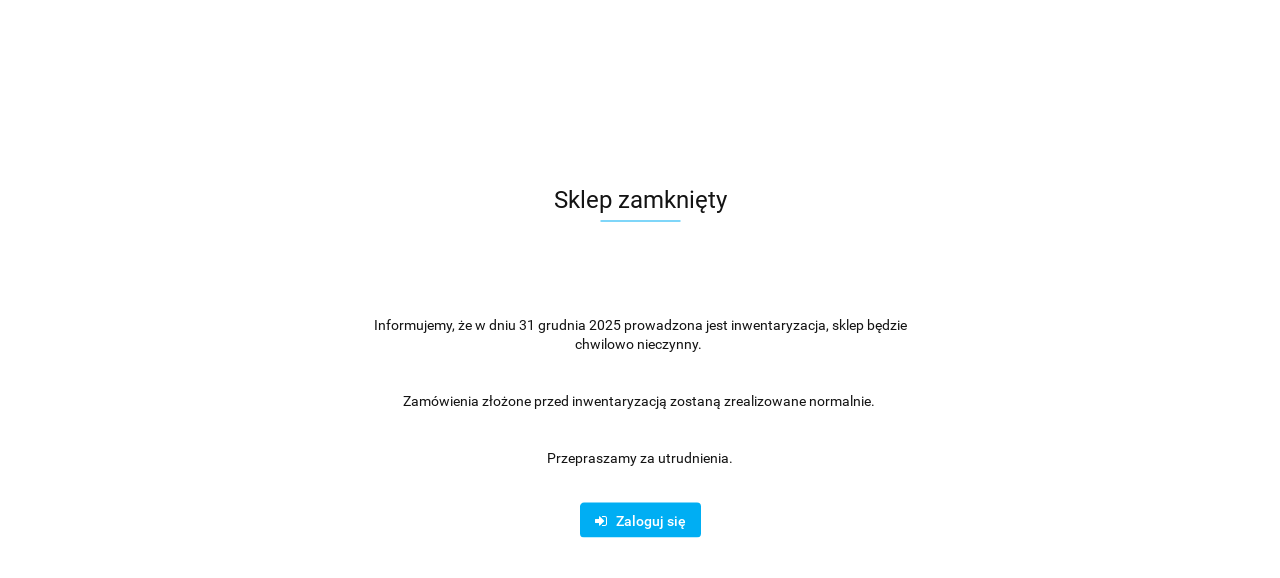

--- FILE ---
content_type: text/html; charset=utf-8
request_url: https://sklep.zameksielecki.pl/Sosnowiec-Retro-Kryminal-p91
body_size: 17406
content:
<!DOCTYPE html>
<html lang="pl" currency="PLN"  class="prevent-scroll prevent-scroll-desktop ">
	<head>
		<meta http-equiv="Content-Type" content="text/html; charset=UTF-8" />
		<meta name="description" content="Sosnowiec Retro Kryminał &amp;quot;Opowieści kryminalne&amp;quot; z okresu międzywojennego, zebrane przed laty przez Jana Przemszę-Zielińskiego, których akcja toczy się w Sosnowcu i innych miastach Zagłębia Dąbrowskiego. Album bogato ilustrowany archiwalnymi foto">
		<meta name="keywords" content="Sklep, internetowy, produkty, najniższe ceny, tanio, solidnie, gwarancja, dobra jakość">
					<meta name="generator" content="Sky-Shop">
						<meta name="author" content="zameksielecki - działa na oprogramowaniu sklepów internetowych Sky-Shop.pl">
		<meta name="viewport" content="width=device-width, initial-scale=1.0">
		<meta name="skin_id" content="universal">
		<meta property="og:title" content="zameksielecki &gt; Sosnowiec Retro Kryminał">
		<meta property="og:description" content="Sosnowiec Retro Kryminał &amp;quot;Opowieści kryminalne&amp;quot; z okresu międzywojennego, zebrane przed laty przez Jana Przemszę-Zielińskiego, których akcja toczy się w Sosnowcu i innych miastach Zagłębia Dąbrowskiego. Album bogato ilustrowany archiwalnymi foto">
					<meta property="og:image" content="https://www.sosnowiec.sklep.pl/images/zameksielecki/0-1000/Sosnowiec-Retro-Kryminal_%5B199%5D_568.jpg">
			<meta property="og:image:type" content="image/jpeg">
			<meta property="og:image:width" content="568">
			<meta property="og:image:height" content="319">
			<link rel="image_src" href="https://www.sosnowiec.sklep.pl/images/zameksielecki/0-1000/Sosnowiec-Retro-Kryminal_%5B199%5D_568.jpg">
							<link rel="shortcut icon" href="/upload/zameksielecki/favicon.png">
									<link rel="next" href="https://sklep.zameksielecki.pl/Sosnowiec-Retro-Kryminal-p91/pa/2#scr">
							<link rel="canonical" href="https://sklep.zameksielecki.pl/Sosnowiec-Retro-Kryminal-p91">
						<title>zameksielecki &gt; Sosnowiec Retro Kryminał</title>
		

				



<!-- edrone -->












		<script type="text/javascript">

			function imageLoaded(element, target = "prev") {
				let siblingElement;
				if (target === "prev") {
					siblingElement = element.previousElementSibling;
				} else if (target === "link") {
					siblingElement = element.parentElement.previousElementSibling;
				}
				if (siblingElement && (siblingElement.classList.contains("fa") || siblingElement.classList.contains("icon-refresh"))) {
					siblingElement.style.display = "none";
				}
			}
			</script>

        
		<link rel="stylesheet" href="/view/new/userContent/zameksielecki/style.css?v=502">
		
		
		<script src="/view/new/scheme/public/_common/js/libs/promise/promise.min.js"></script>
		<script src="/view/new/scheme/public/_common/js/libs/jquery/jquery.min.js"></script>
		<script src="/view/new/scheme/public/_common/js/libs/angularjs/angularjs.min.js"></script>
	</head>
	<body 		  data-coupon-codes-active="0"
		  data-free-delivery-info-active="0"
		  data-generate-pdf-config="PRODUCT_AND_CART"
		  data-hide-price="0"
		  data-is-user-logged-id="0"
		  data-loyalty-points-active="0"
		  data-cart-simple-info-quantity="0"
		  data-cart-simple-info-price="0,00 zł"
		  data-base="PLN"
		  data-used="PLN|zł"
		  data-rates="'PLN':1"
		  data-decimal-hide="0"
		  data-decimal=","
		  data-thousand=" "
		   data-js-hash="09f5a99959"		  		  		  class="		  		  		  		  prevent-scroll prevent-scroll-desktop "
		  		  		  		  		  data-hurt-price-type=""
		  data-hurt-price-text=""
		  		  data-tax="23"
	>
		
		
		


<div id="aria-live" role="alert" aria-live="assertive" class="sr-only">&nbsp;</div>
<main class="skyshop-container" data-ng-app="SkyShopModule">
		

<div data-ng-controller="CartCtrl" data-ng-init="init({type: 'QUICK_CART', turnOffSales: 0})">
		
<md-sidenav ng-cloak md-component-id="mobile-cart" class="md-sidenav-right position-fixed" sidenav-swipe>
    <md-content layout-padding="">
        <div class="dropdown dropdown-quick-cart">
            
  <ul data-ng-if="data.cartSelected || data.hidePrice" class="quick-cart-products-wrapper products">
    <li data-ng-if="!data.cartSelected.items.length" class="quick-cart-empty-wrapper">
      <div class="quick-cart-empty-title">
        Koszyk jest pusty
      </div>
    </li>
    <li data-ng-if="data.cartSelected.items.length && item.type !== 'GRATIS_PRODUCT'" class="quick-cart-products__item" data-nosnippet data-ng-repeat="item in data.cartSelected.items track by item.id">
      <div class="container-fluid">
        <div class="row product">
          <div>
            <button data-ng-click="openProductPage(item.product)" data-ng-disabled="isApiPending">
              <img class="product-image"
                   data-ng-srcset="[{[item.product.photo.url]}] 125w"
                   sizes="(max-width: 1200px) 125px, 125px"
                   data-ng-src="[{[item.product.photo.url]}]"
                   alt="[{[item.product.name]}]"/>
            </button>
          </div>
          <div>
            <button data-ng-click="openProductPage(item.product)" data-ng-disabled="isApiPending">
              <span class="product-name" data-ng-bind="item.product.name"></span>
            </button>
            <span class="product-total">
            <span data-ng-bind="item.quantity"></span> x <span data-ng-bind-html="item.unitPriceSummary | priceFormat:''"></span>
          </span>
          </div>
          <div>
            <i class="close-shape"
               is-disabled="isApiPending"
               remove-list-item
               parent-selector-to-remove="'li'"
               collapse-animation="true"
               click="deleteCartItem(item.id)"></i>
          </div>
        </div>
      </div>
    </li>
  </ul>
  <div data-ng-if="data.cartSelected || data.hidePrice" class="quick-cart-products-actions">
    <div class="quick-cart-products-actions__summary">
      <div data-ng-if="cartFinalDiscountByFreeDelivery() || (data.cartFreeDelivery && data.cartFreeDelivery.status !== data.cartFreeDeliveryStatuses.NOT_AVAILABLE)" class="quick-cart-products-actions__summary-delivery">
        <div data-ng-if="!cartFinalDiscountByFreeDelivery()  && data.cartFreeDelivery.missingAmount > 0" class="summary-element cart-is-free-shipment">
          <span>Do bezpłatnej dostawy brakuje</span>
          <span data-ng-bind-html="data.cartFreeDelivery | priceFormat: ''">-,--</span>
        </div>
        <div data-ng-if="cartFinalDiscountByFreeDelivery() || data.cartFreeDelivery.missingAmount <= 0" class="summary-element free-shipment-wrapper">
          <i class="fa fa-truck"></i>
          <span class="value-upper free-shipment-info">Darmowa dostawa!</span>
        </div>
        <div>
        </div>
      </div>

      <div class="quick-cart-products-actions__summary-total-price">
        <span>Suma </span>
        <span data-ng-if="!data.hidePrice" class="value" data-ng-bind-html="data.cartSelected.priceSummary | priceFormat:'':true">0,00 zł</span>
        <span data-ng-if="data.hidePrice" class="hide-price-text"></span>
      </div>
            <div class="quick-cart-products-actions__summary-discount-info" data-ng-if="data.cartSelected.priceSummary.final.gross != data.cartSelected.priceSummary.base.gross">
        <small>Cena uwzględnia rabaty</small>
      </div>
    </div>
    <button data-ng-disabled="isApiPending" type="button" class="btn btn-primary btn-block" data-ng-click="goToCart()">
      Realizuj zamówienie
    </button>
  </div>
  <!--googleon: all-->
        </div>
    </md-content>
</md-sidenav>		<header id="header" class="mod-header-3 ">
				
<section class="cookies hidden bottom">
  <div class="container">
    <div class="row">
      <div class="col-xs-8">
        <span>Strona korzysta z plików cookies zgodnie z <a href="http://customizedrwd.mysky-shop.pl/news/n/134/Polityka-cookies">Polityką Cookies</a> w celu realizacji usług. Korzystanie z witryny oznacza, że będą one umieszczane w Twoim urządzeniu końcowym. Możesz określić warunki przechowywania lub dostępu do plików cookies w Twojej przeglądarce.</span>
      </div>
      <div class="col-xs-4">
        <button type="button" class="btn btn-primary core_acceptCookies">Akceptuję</button>
        <div class="cookie-bg-block" style="background-image: url('/view/new/scheme/public/_common/img/cookies.png')"></div>
      </div>
    </div>
  </div>
</section>
				
<section class="mobile-search">
  <span class="title">Szukaj</span>
  <i class="close-shape"></i>
    <form method="GET" action="/category/#top">
      <div class="row">
        <div class="mobile-search-input-wrapper clearbox">
          <input class="input-field " type="text" name="q" product-per-page="4" value="" placeholder="wyszukaj w sklepie..." autocomplete="off"  />
          <i class="clearbox_button"></i>
                  </div>
        <div class="mobile-search-btn-wrapper">
          <input type="submit" value="Szukaj" class="btn btn-primary btn-block">
        </div>
      </div>
          </form>
</section>
		<div class="header_inner_wrapper">
			
			<section class="top_bar">
				<div class="sky-container">
					<div class="top_bar_inner_wrapper">
						<div class="top_bar_item left">
							
<div class="top_bar_item_list_wrapper">
  <ul class="top_bar_item_list">
        <li data-type="email" class="top_bar_item_list_item hidden-on-mobile" id="top_bar_item_list_item_email">
                  <a href="mailto:sklep@zameksielecki.pl">
            <div class="top_bar_item_list_item_icon" id="top_bar_item_list_item_email_icon">
              <span class="helper-icon">
                <i class="fa fa-at"></i>
              </span>
            </div>
            <span class="helper-text">
              sklep@zameksielecki.pl
            </span>
          </a>
                  </li>
              <li data-type="phone" class="top_bar_item_list_item hidden-on-mobile" id="top_bar_item_list_item_phone">
                      <a href="tel:32 266 38 42">
              <div class="top_bar_item_list_item_icon" id="top_bar_item_list_item_phone_icon">
                <span class="helper-icon">
                  <i class="fa fa-phone"></i>
                </span>
              </div>
              <span class="helper-text">
                32 266 38 42
              </span>
            </a>
                </li>
                      <li data-type="social-sm_facebook" class="top_bar_item_list_item top_bar_item_list_item_social_media hidden-on-mobile" ng-non-bindable>
            <a href="https://www.facebook.com/zameksielecki" rel="nofollow" target="_blank">
                <div class="top_bar_item_list_item_social_media">
                                    <span class="top_bar_item_list_item_social_media_icon" id="top_bar_item_list_item_social_media_icon_fb">
                    <i class="fa fa-facebook"></i>
                  </span>
                                  </div>
            </a>
        </li>
                        <li data-type="social-sm_instagram" class="top_bar_item_list_item top_bar_item_list_item_social_media hidden-on-mobile" ng-non-bindable>
            <a href="https://www.instagram.com/zameksielecki/" rel="nofollow" target="_blank">
                <div class="top_bar_item_list_item_social_media">
                                    <span class="top_bar_item_list_item_social_media_icon" id="top_bar_item_list_item_social_media_icon_ig">
                    <i class="fa fa-instagram"></i>
                  </span>
                                  </div>
            </a>
        </li>
                        <li data-type="social-sm_youtube" class="top_bar_item_list_item top_bar_item_list_item_social_media hidden-on-mobile" ng-non-bindable>
            <a href="https://www.youtube.com/channel/UCPt00kLpAqrS_PFDS0XaaJg?view_as=subscriber" rel="nofollow" target="_blank">
                <div class="top_bar_item_list_item_social_media">
                                    <span class="top_bar_item_list_item_social_media_icon" id="top_bar_item_list_item_social_media_icon_yt">
                    <i class="fa fa-youtube"></i>
                  </span>
                                  </div>
            </a>
        </li>
                                                                                                                        <li id="mobile-open-contact" class="top_bar_item_list_item top_bar_item_list_item_contact hidden-on-desktop">
          <a href="#">
            <div class="top_bar_item_list_item_item_social_envelope_icon">
              <span class="helper-icon">
                <i class="fa fa-envelope"></i>
              </span>
              <span class="helper-arrow">
                <i class="fa fa-chevron-down"></i>
              </span>
            </div>
          </a>
      </li>
      </ul>
</div>						</div>
						<div class="top_bar_item right">
							
<div class="top_bar_item_list_wrapper">
    <ul class="top_bar_item_list">
                        <li class="top_bar_item_list_item user-menu">
            
  <div class="header_top_bar_social_user_icon">
    <span class="helper-icon">
      <i class="fa fa-user"></i>
    </span>
          <span class="hidden-on-mobile">
        Strefa klienta
      </span>
      <span class="helper-arrow">
        <i class="fa fa-chevron-down"></i>      </span> 
  </div>
  <div class="dropdown">
    <ul>
      <li>
        <a href="/login/">Zaloguj się</a>
      </li>
      <li>
        <a href="/register/">Zarejestruj się</a>
      </li>
            <li>
        <a href="/ticket/add/" rel="nofollow">Dodaj zgłoszenie</a>
      </li>
          </ul>
  </div>
        </li>
                    <li  data-ng-click="openMobileCart($event)" data-ng-mouseenter="loadMobileCart()" class="top_bar_item_list_item quick-cart  hidden-on-desktop ">
                <div class="top_bar_item_list_item_cart_icon">
                    <span class="helper-icon">
                        <i class="fa fa-shopping-basket"></i>
                    </span>
                    <span class="helper-text">
                        Koszyk
                    </span>
                    <span class="helper-text-amount">
                        <span class="helper-cart-left-bracket">(</span>
                        <span data-ng-bind="data.cartAmount">0</span>
                        <span class="helper-cart-right-bracket">)</span>
                    </span>
                    <span class="helper-arrow">
                        <i class="fa fa-chevron-down"></i>
                    </span>
                </div>
                                <div data-ng-if="data.initCartAmount" class="dropdown dropdown-quick-cart">
                    
  <ul data-ng-if="data.cartSelected || data.hidePrice" class="quick-cart-products-wrapper products">
    <li data-ng-if="!data.cartSelected.items.length" class="quick-cart-empty-wrapper">
      <div class="quick-cart-empty-title">
        Koszyk jest pusty
      </div>
    </li>
    <li data-ng-if="data.cartSelected.items.length && item.type !== 'GRATIS_PRODUCT'" class="quick-cart-products__item" data-nosnippet data-ng-repeat="item in data.cartSelected.items track by item.id">
      <div class="container-fluid">
        <div class="row product">
          <div>
            <button data-ng-click="openProductPage(item.product)" data-ng-disabled="isApiPending">
              <img class="product-image"
                   data-ng-srcset="[{[item.product.photo.url]}] 125w"
                   sizes="(max-width: 1200px) 125px, 125px"
                   data-ng-src="[{[item.product.photo.url]}]"
                   alt="[{[item.product.name]}]"/>
            </button>
          </div>
          <div>
            <button data-ng-click="openProductPage(item.product)" data-ng-disabled="isApiPending">
              <span class="product-name" data-ng-bind="item.product.name"></span>
            </button>
            <span class="product-total">
            <span data-ng-bind="item.quantity"></span> x <span data-ng-bind-html="item.unitPriceSummary | priceFormat:''"></span>
          </span>
          </div>
          <div>
            <i class="close-shape"
               is-disabled="isApiPending"
               remove-list-item
               parent-selector-to-remove="'li'"
               collapse-animation="true"
               click="deleteCartItem(item.id)"></i>
          </div>
        </div>
      </div>
    </li>
  </ul>
  <div data-ng-if="data.cartSelected || data.hidePrice" class="quick-cart-products-actions">
    <div class="quick-cart-products-actions__summary">
      <div data-ng-if="cartFinalDiscountByFreeDelivery() || (data.cartFreeDelivery && data.cartFreeDelivery.status !== data.cartFreeDeliveryStatuses.NOT_AVAILABLE)" class="quick-cart-products-actions__summary-delivery">
        <div data-ng-if="!cartFinalDiscountByFreeDelivery()  && data.cartFreeDelivery.missingAmount > 0" class="summary-element cart-is-free-shipment">
          <span>Do bezpłatnej dostawy brakuje</span>
          <span data-ng-bind-html="data.cartFreeDelivery | priceFormat: ''">-,--</span>
        </div>
        <div data-ng-if="cartFinalDiscountByFreeDelivery() || data.cartFreeDelivery.missingAmount <= 0" class="summary-element free-shipment-wrapper">
          <i class="fa fa-truck"></i>
          <span class="value-upper free-shipment-info">Darmowa dostawa!</span>
        </div>
        <div>
        </div>
      </div>

      <div class="quick-cart-products-actions__summary-total-price">
        <span>Suma </span>
        <span data-ng-if="!data.hidePrice" class="value" data-ng-bind-html="data.cartSelected.priceSummary | priceFormat:'':true">0,00 zł</span>
        <span data-ng-if="data.hidePrice" class="hide-price-text"></span>
      </div>
            <div class="quick-cart-products-actions__summary-discount-info" data-ng-if="data.cartSelected.priceSummary.final.gross != data.cartSelected.priceSummary.base.gross">
        <small>Cena uwzględnia rabaty</small>
      </div>
    </div>
    <button data-ng-disabled="isApiPending" type="button" class="btn btn-primary btn-block" data-ng-click="goToCart()">
      Realizuj zamówienie
    </button>
  </div>
  <!--googleon: all-->
                </div>
                            </li>
            </ul>
</div>
						</div>
					</div>
				</div>
			</section>
			<section class="header_middle_content">
				<div class="sky-container">
					<div class="header_middle_content_inner_wrapper">
						<a href="/" class="header_middle_content_logo">
							<img src="/upload/zameksielecki/logos//Logo-SCS-ZS-email%282%29.jpg" data-src-old-browser="" alt=" zameksielecki " />
						</a>
						<ul class="mobile-actions">
							<li id="mobile-open-search">
								<i class="fa fa-search"></i>
							</li>
							<li id="mobile-open-menu">
								<i class="fa fa-bars"></i>
							</li>
						</ul>
						<div class="header_middle_content_searchbox search-box ">
							<form method="GET" action="/category/#top">
								<div class="header_middle_content_searchbox_input_wrapper">
									<input cy-data="headerSearch" class="input-field " type="text" name="q" value="" placeholder="wyszukaj w sklepie..." autocomplete="off"  />
																	</div>
								<div class="header_middle_content_searchbox_button_wrapper">
									<input type="submit" value="Szukaj" class="btn btn-primary btn-block">
																	</div>
							</form>
						</div>
												
<div cy-data="headerCart" class="header_middle_content_quick_cart_wrapper quick-cart">
  <a data-ng-click="openMobileCart($event)" data-ng-mouseenter="loadMobileCart()" href="/cart/" class="header_middle_content_quick_cart" rel="nofollow">
    <div class="header_middle_content_quick_cart_price price"><span data-ng-bind-html="data.cartPriceSummary | priceFormat:'':false:'final':'0,00 zł'">0,00 zł</span></div>
    <i class="fa fa-shopping-basket"></i>
    <div class="header_middle_content_quick_cart_counter counter"><span data-ng-bind="data.cartAmount">0</span></div>
  </a>
    <div ng-cloak data-ng-if="data.initCartAmount" class="dropdown dropdown-quick-cart">
    
  <ul data-ng-if="data.cartSelected || data.hidePrice" class="quick-cart-products-wrapper products">
    <li data-ng-if="!data.cartSelected.items.length" class="quick-cart-empty-wrapper">
      <div class="quick-cart-empty-title">
        Koszyk jest pusty
      </div>
    </li>
    <li data-ng-if="data.cartSelected.items.length && item.type !== 'GRATIS_PRODUCT'" class="quick-cart-products__item" data-nosnippet data-ng-repeat="item in data.cartSelected.items track by item.id">
      <div class="container-fluid">
        <div class="row product">
          <div>
            <button data-ng-click="openProductPage(item.product)" data-ng-disabled="isApiPending">
              <img class="product-image"
                   data-ng-srcset="[{[item.product.photo.url]}] 125w"
                   sizes="(max-width: 1200px) 125px, 125px"
                   data-ng-src="[{[item.product.photo.url]}]"
                   alt="[{[item.product.name]}]"/>
            </button>
          </div>
          <div>
            <button data-ng-click="openProductPage(item.product)" data-ng-disabled="isApiPending">
              <span class="product-name" data-ng-bind="item.product.name"></span>
            </button>
            <span class="product-total">
            <span data-ng-bind="item.quantity"></span> x <span data-ng-bind-html="item.unitPriceSummary | priceFormat:''"></span>
          </span>
          </div>
          <div>
            <i class="close-shape"
               is-disabled="isApiPending"
               remove-list-item
               parent-selector-to-remove="'li'"
               collapse-animation="true"
               click="deleteCartItem(item.id)"></i>
          </div>
        </div>
      </div>
    </li>
  </ul>
  <div data-ng-if="data.cartSelected || data.hidePrice" class="quick-cart-products-actions">
    <div class="quick-cart-products-actions__summary">
      <div data-ng-if="cartFinalDiscountByFreeDelivery() || (data.cartFreeDelivery && data.cartFreeDelivery.status !== data.cartFreeDeliveryStatuses.NOT_AVAILABLE)" class="quick-cart-products-actions__summary-delivery">
        <div data-ng-if="!cartFinalDiscountByFreeDelivery()  && data.cartFreeDelivery.missingAmount > 0" class="summary-element cart-is-free-shipment">
          <span>Do bezpłatnej dostawy brakuje</span>
          <span data-ng-bind-html="data.cartFreeDelivery | priceFormat: ''">-,--</span>
        </div>
        <div data-ng-if="cartFinalDiscountByFreeDelivery() || data.cartFreeDelivery.missingAmount <= 0" class="summary-element free-shipment-wrapper">
          <i class="fa fa-truck"></i>
          <span class="value-upper free-shipment-info">Darmowa dostawa!</span>
        </div>
        <div>
        </div>
      </div>

      <div class="quick-cart-products-actions__summary-total-price">
        <span>Suma </span>
        <span data-ng-if="!data.hidePrice" class="value" data-ng-bind-html="data.cartSelected.priceSummary | priceFormat:'':true">0,00 zł</span>
        <span data-ng-if="data.hidePrice" class="hide-price-text"></span>
      </div>
            <div class="quick-cart-products-actions__summary-discount-info" data-ng-if="data.cartSelected.priceSummary.final.gross != data.cartSelected.priceSummary.base.gross">
        <small>Cena uwzględnia rabaty</small>
      </div>
    </div>
    <button data-ng-disabled="isApiPending" type="button" class="btn btn-primary btn-block" data-ng-click="goToCart()">
      Realizuj zamówienie
    </button>
  </div>
  <!--googleon: all-->
  </div>
  
</div>											</div>
				</div>
			</section>
			<section class="menu-wrapper">
				<div class="sky-container">
					<div class="menu menu-calculate smart-menu" data-action="inline">
						<ul class="header_bottom_content_list">
							
    <li class="header_bottom_content_list_item full-width ">
              <a class="header_bottom_content_list_item_anchor">
              Katalogi do wystaw
        <span class="helper-arrow">
          <i class="fa fa-chevron-down"></i>
        </span>
      </a>
      <div class="dropdown">
        <div class="row">
                                    <div class="col-xs-12 col-sm-4 col-md-3">
                <div class="cat-title more">
                  <a href="/Katalogi-do-wystaw-c4">Katalogi do wystaw</a>
                </div>
                                  <ul class="header_bottom_content_list_dropdown">
                                          <li class="header_bottom_content_list_dropdown_item">
                        <a href="/Galeria-Extravagance-c18">Galeria Extravagance</a>
                      </li>
                                          <li class="header_bottom_content_list_dropdown_item">
                        <a href="/Regionalizm-c20">Regionalizm</a>
                      </li>
                                      </ul>
                              </div>
                          <div class="col-xs-12 col-sm-4 col-md-3">
                <div class="cat-title ">
                  <a href="/Wydawnictwa-c14">Wydawnictwa</a>
                </div>
                              </div>
                          <div class="col-xs-12 col-sm-4 col-md-3">
                <div class="cat-title more">
                  <a href="/Gadzety-c15">Gadżety</a>
                </div>
                                  <ul class="header_bottom_content_list_dropdown">
                                          <li class="header_bottom_content_list_dropdown_item">
                        <a href="/Magnesy-c21">Magnesy</a>
                      </li>
                                          <li class="header_bottom_content_list_dropdown_item">
                        <a href="/Pocztowki-c22">Pocztówki</a>
                      </li>
                                          <li class="header_bottom_content_list_dropdown_item">
                        <a href="/Pozostale-c23">Pozostałe</a>
                      </li>
                                          <li class="header_bottom_content_list_dropdown_item">
                        <a href="/Kubki-c24">Kubki</a>
                      </li>
                                          <li class="header_bottom_content_list_dropdown_item">
                        <a href="/Koszulki-c25">Koszulki</a>
                      </li>
                                          <li class="header_bottom_content_list_dropdown_item">
                        <a href="/Podkladki-c26">Podkładki</a>
                      </li>
                                      </ul>
                              </div>
                          <div class="col-xs-12 col-sm-4 col-md-3">
                <div class="cat-title ">
                  <a href="/Promocje-c17">Promocje</a>
                </div>
                              </div>
                              </div>
      </div>
    </li>
        
    <li class="header_bottom_content_list_item full-width ">
              <a class="header_bottom_content_list_item_anchor" >
              Wydawnictwa
        <span class="helper-arrow">
          <i class="fa fa-chevron-down"></i>
        </span>
      </a>
      <div class="dropdown">
        <div class="row">
                                                    <div class="col-xs-12 col-sm-4 col-md-3">
                  <div class="cat-title ">
                    <a href="/Wydawnictwa-c14">Wydawnictwa</a>
                  </div>
                                  </div>
                                            </div>
      </div>
    </li>
        
    <li class="header_bottom_content_list_item full-width ">
              <a class="header_bottom_content_list_item_anchor" >
              Gadżety
        <span class="helper-arrow">
          <i class="fa fa-chevron-down"></i>
        </span>
      </a>
      <div class="dropdown">
        <div class="row">
                                                    <div class="col-xs-12 col-sm-4 col-md-3">
                  <div class="cat-title more">
                    <a href="/Gadzety-c15">Gadżety</a>
                  </div>
                                      <ul class="header_bottom_content_list_dropdown">
                                              <li class="header_bottom_content_list_dropdown_item">
                          <a href="/Magnesy-c21">Magnesy</a>
                        </li>
                                              <li class="header_bottom_content_list_dropdown_item">
                          <a href="/Pocztowki-c22">Pocztówki</a>
                        </li>
                                              <li class="header_bottom_content_list_dropdown_item">
                          <a href="/Pozostale-c23">Pozostałe</a>
                        </li>
                                              <li class="header_bottom_content_list_dropdown_item">
                          <a href="/Kubki-c24">Kubki</a>
                        </li>
                                              <li class="header_bottom_content_list_dropdown_item">
                          <a href="/Koszulki-c25">Koszulki</a>
                        </li>
                                              <li class="header_bottom_content_list_dropdown_item">
                          <a href="/Podkladki-c26">Podkładki</a>
                        </li>
                                          </ul>
                                  </div>
                                            </div>
      </div>
    </li>
        
          <li class="header_bottom_content_list_dropdown_item">
      <a class="header_bottom_content_list_item_anchor" href="http://" >
        Promocje
      </a>
    </li>
  
          <li class="header_bottom_content_list_dropdown_item">
      <a class="header_bottom_content_list_item_anchor" href="http://zameksielecki.pl" >
        Zamek Sielecki
      </a>
    </li>
  
							<li class="hamburger ">
								<a href="#">
									<i class="fa fa-bars"></i>
								</a>
								<div class="dropdown">
									<div class="row">
										<div class="col-xs-12 smart-menu">
											<ul class="hambureger-elements"></ul>
										</div>
									</div>
								</div>
							</li>
						</ul>
					</div>
				</div>
			</section>
			<section id="sticky-header" data-sticky="no">
				<div class="sky-container">
					
<div class="sticky-header__wrapper">
    <a href="/" class="sticky-header_content__logo">
        <img src="/upload/zameksielecki/logos//Logo-SCS-ZS-email%282%29.jpg" data-src-old-browser="" alt=" zameksielecki " />
    </a>
    <section class="sticky-header_content__menu smart-menu" data-action="inline">
         <ul class="sticky-header_content__menu_list">
            
    <li class="header_bottom_content_list_item full-width ">
              <a class="header_bottom_content_list_item_anchor">
              Katalogi do wystaw
        <span class="helper-arrow">
          <i class="fa fa-chevron-down"></i>
        </span>
      </a>
      <div class="dropdown">
        <div class="row">
                                    <div class="col-xs-12 col-sm-4 col-md-3">
                <div class="cat-title more">
                  <a href="/Katalogi-do-wystaw-c4">Katalogi do wystaw</a>
                </div>
                                  <ul class="header_bottom_content_list_dropdown">
                                          <li class="header_bottom_content_list_dropdown_item">
                        <a href="/Galeria-Extravagance-c18">Galeria Extravagance</a>
                      </li>
                                          <li class="header_bottom_content_list_dropdown_item">
                        <a href="/Regionalizm-c20">Regionalizm</a>
                      </li>
                                      </ul>
                              </div>
                          <div class="col-xs-12 col-sm-4 col-md-3">
                <div class="cat-title ">
                  <a href="/Wydawnictwa-c14">Wydawnictwa</a>
                </div>
                              </div>
                          <div class="col-xs-12 col-sm-4 col-md-3">
                <div class="cat-title more">
                  <a href="/Gadzety-c15">Gadżety</a>
                </div>
                                  <ul class="header_bottom_content_list_dropdown">
                                          <li class="header_bottom_content_list_dropdown_item">
                        <a href="/Magnesy-c21">Magnesy</a>
                      </li>
                                          <li class="header_bottom_content_list_dropdown_item">
                        <a href="/Pocztowki-c22">Pocztówki</a>
                      </li>
                                          <li class="header_bottom_content_list_dropdown_item">
                        <a href="/Pozostale-c23">Pozostałe</a>
                      </li>
                                          <li class="header_bottom_content_list_dropdown_item">
                        <a href="/Kubki-c24">Kubki</a>
                      </li>
                                          <li class="header_bottom_content_list_dropdown_item">
                        <a href="/Koszulki-c25">Koszulki</a>
                      </li>
                                          <li class="header_bottom_content_list_dropdown_item">
                        <a href="/Podkladki-c26">Podkładki</a>
                      </li>
                                      </ul>
                              </div>
                          <div class="col-xs-12 col-sm-4 col-md-3">
                <div class="cat-title ">
                  <a href="/Promocje-c17">Promocje</a>
                </div>
                              </div>
                              </div>
      </div>
    </li>
        
    <li class="header_bottom_content_list_item full-width ">
              <a class="header_bottom_content_list_item_anchor" >
              Wydawnictwa
        <span class="helper-arrow">
          <i class="fa fa-chevron-down"></i>
        </span>
      </a>
      <div class="dropdown">
        <div class="row">
                                                    <div class="col-xs-12 col-sm-4 col-md-3">
                  <div class="cat-title ">
                    <a href="/Wydawnictwa-c14">Wydawnictwa</a>
                  </div>
                                  </div>
                                            </div>
      </div>
    </li>
        
    <li class="header_bottom_content_list_item full-width ">
              <a class="header_bottom_content_list_item_anchor" >
              Gadżety
        <span class="helper-arrow">
          <i class="fa fa-chevron-down"></i>
        </span>
      </a>
      <div class="dropdown">
        <div class="row">
                                                    <div class="col-xs-12 col-sm-4 col-md-3">
                  <div class="cat-title more">
                    <a href="/Gadzety-c15">Gadżety</a>
                  </div>
                                      <ul class="header_bottom_content_list_dropdown">
                                              <li class="header_bottom_content_list_dropdown_item">
                          <a href="/Magnesy-c21">Magnesy</a>
                        </li>
                                              <li class="header_bottom_content_list_dropdown_item">
                          <a href="/Pocztowki-c22">Pocztówki</a>
                        </li>
                                              <li class="header_bottom_content_list_dropdown_item">
                          <a href="/Pozostale-c23">Pozostałe</a>
                        </li>
                                              <li class="header_bottom_content_list_dropdown_item">
                          <a href="/Kubki-c24">Kubki</a>
                        </li>
                                              <li class="header_bottom_content_list_dropdown_item">
                          <a href="/Koszulki-c25">Koszulki</a>
                        </li>
                                              <li class="header_bottom_content_list_dropdown_item">
                          <a href="/Podkladki-c26">Podkładki</a>
                        </li>
                                          </ul>
                                  </div>
                                            </div>
      </div>
    </li>
        
          <li class="header_bottom_content_list_dropdown_item">
      <a class="header_bottom_content_list_item_anchor" href="http://" >
        Promocje
      </a>
    </li>
  
          <li class="header_bottom_content_list_dropdown_item">
      <a class="header_bottom_content_list_item_anchor" href="http://zameksielecki.pl" >
        Zamek Sielecki
      </a>
    </li>
  
             <li class="hamburger  sticky-hamburger">
                                        <a href="#">
                                            <i class="fa fa-bars"></i>
                                        </a>
                                        <div class="dropdown">
                                            <div class="row">
                                                <div class="col-xs-12 smart-menu">
                                                    <ul class="hambureger-elements"></ul>
                                                </div>
                                            </div>
                                        </div>
                                    </li>
         </ul>
    </section>
    <section class="sticky-header_content__nav">
        
<div class="inline_nav">
    <ul class="inline_nav_list">
        <li class="inline_nav_list_item search">
            <span class="helper-icon">
                <i class="fa fa-search"></i>
            </span>
            
<div class="search_dropdown dropdown">
    <form method="GET" action="/category/#top">
        <div class="search_dropdown_inner_wrapper search-input">
            <div class="search_dropdown_input_wrapper">
                <input
                                                class="input-field " type="text" name="q" value="" placeholder="wyszukaj w sklepie..." autocomplete="off">
                            </div>
            <div class="search_dropdown_button_wrapper">
                <input type="submit" value="Szukaj" class="btn btn-primary btn-block">
            </div>
        </div>
            </form>
</div>
                    </li>
                        <li class="inline_nav_list_item">
            
  <div class="header_top_bar_social_user_icon">
    <span class="helper-icon">
      <i class="fa fa-user"></i>
    </span>
          </span> 
  </div>
  <div class="dropdown">
    <ul>
      <li>
        <a href="/login/">Zaloguj się</a>
      </li>
      <li>
        <a href="/register/">Zarejestruj się</a>
      </li>
            <li>
        <a href="/ticket/add/" rel="nofollow">Dodaj zgłoszenie</a>
      </li>
          </ul>
  </div>
        </li>
                <li ng-cloak class="inline_nav_list_item quick-cart">
            <span class="helper-icon">
                <i class="fa fa-shopping-basket"></i>
            </span>
                        <div data-ng-if="data.initCartAmount" class="dropdown dropdown-quick-cart">
                
  <ul data-ng-if="data.cartSelected || data.hidePrice" class="quick-cart-products-wrapper products">
    <li data-ng-if="!data.cartSelected.items.length" class="quick-cart-empty-wrapper">
      <div class="quick-cart-empty-title">
        Koszyk jest pusty
      </div>
    </li>
    <li data-ng-if="data.cartSelected.items.length && item.type !== 'GRATIS_PRODUCT'" class="quick-cart-products__item" data-nosnippet data-ng-repeat="item in data.cartSelected.items track by item.id">
      <div class="container-fluid">
        <div class="row product">
          <div>
            <button data-ng-click="openProductPage(item.product)" data-ng-disabled="isApiPending">
              <img class="product-image"
                   data-ng-srcset="[{[item.product.photo.url]}] 125w"
                   sizes="(max-width: 1200px) 125px, 125px"
                   data-ng-src="[{[item.product.photo.url]}]"
                   alt="[{[item.product.name]}]"/>
            </button>
          </div>
          <div>
            <button data-ng-click="openProductPage(item.product)" data-ng-disabled="isApiPending">
              <span class="product-name" data-ng-bind="item.product.name"></span>
            </button>
            <span class="product-total">
            <span data-ng-bind="item.quantity"></span> x <span data-ng-bind-html="item.unitPriceSummary | priceFormat:''"></span>
          </span>
          </div>
          <div>
            <i class="close-shape"
               is-disabled="isApiPending"
               remove-list-item
               parent-selector-to-remove="'li'"
               collapse-animation="true"
               click="deleteCartItem(item.id)"></i>
          </div>
        </div>
      </div>
    </li>
  </ul>
  <div data-ng-if="data.cartSelected || data.hidePrice" class="quick-cart-products-actions">
    <div class="quick-cart-products-actions__summary">
      <div data-ng-if="cartFinalDiscountByFreeDelivery() || (data.cartFreeDelivery && data.cartFreeDelivery.status !== data.cartFreeDeliveryStatuses.NOT_AVAILABLE)" class="quick-cart-products-actions__summary-delivery">
        <div data-ng-if="!cartFinalDiscountByFreeDelivery()  && data.cartFreeDelivery.missingAmount > 0" class="summary-element cart-is-free-shipment">
          <span>Do bezpłatnej dostawy brakuje</span>
          <span data-ng-bind-html="data.cartFreeDelivery | priceFormat: ''">-,--</span>
        </div>
        <div data-ng-if="cartFinalDiscountByFreeDelivery() || data.cartFreeDelivery.missingAmount <= 0" class="summary-element free-shipment-wrapper">
          <i class="fa fa-truck"></i>
          <span class="value-upper free-shipment-info">Darmowa dostawa!</span>
        </div>
        <div>
        </div>
      </div>

      <div class="quick-cart-products-actions__summary-total-price">
        <span>Suma </span>
        <span data-ng-if="!data.hidePrice" class="value" data-ng-bind-html="data.cartSelected.priceSummary | priceFormat:'':true">0,00 zł</span>
        <span data-ng-if="data.hidePrice" class="hide-price-text"></span>
      </div>
            <div class="quick-cart-products-actions__summary-discount-info" data-ng-if="data.cartSelected.priceSummary.final.gross != data.cartSelected.priceSummary.base.gross">
        <small>Cena uwzględnia rabaty</small>
      </div>
    </div>
    <button data-ng-disabled="isApiPending" type="button" class="btn btn-primary btn-block" data-ng-click="goToCart()">
      Realizuj zamówienie
    </button>
  </div>
  <!--googleon: all-->
            </div>
                    </li>
            </ul>
</div>
    </section>
</div>

				</div>
			</section>
		</div>
	</header>
</div>
		

  <section class="breadcrumbs breadcrumbs--mobile-hidden mod-breadcrumbs-5">
    <div class="breadcrumbs-outer full-width">
      <div class="container-fluid">
        <div class="breadcrumbs-wrapper">
          <ul>
                          <li>
                                  <a href="/">
                                <span>
                  Strona główna
                </span>
                                  </a>
                              </li>
                          <li>
                                  <a href="/Wydawnictwa-c14">
                                <span>
                  Wydawnictwa
                </span>
                                  </a>
                              </li>
                      </ul>
        </div>
      </div>
    </div>
    
<script type="application/ld+json">
  {
    "@context": "http://schema.org",
    "@type": "BreadcrumbList",
    "itemListElement": [
            {
        "@type": "ListItem",
        "position": 1,
        "item": {
          "@id": "/",
          "name": "Strona główna"
        }
      }
                  ,{
        "@type": "ListItem",
        "position": 2,
        "item": {
          "@id": "/Wydawnictwa-c14",
          "name": "Wydawnictwa"
        }
      }
                ]
  }
</script>
  </section>
		

<section class="product-card mod-product-card-1">
  <div class="container-fluid core_loadCard">
    <div class="row">
      <div class="col-md-12">
        <section class="heading inside to-left">
          <ul>
            <li>
              <h1 class="title">Sosnowiec Retro Kryminał</h1>
            </li>
          </ul>
        </section>
        <div class="row">
          <div class="col-xxs col-sm-5 col-md-5">
            
<section class="product-gallery">
    <div class="carousel product-img">
          <div class="item">
        <i class="fa fa-refresh fa-spin fa-3x fa-fw"></i>
        <img srcset="/images/zameksielecki/0-1000/Sosnowiec-Retro-Kryminal_%5B199%5D_480.jpg 480w, /images/zameksielecki/0-1000/Sosnowiec-Retro-Kryminal_%5B199%5D_780.jpg 780w" sizes="(max-width: 767px) 780px, 480px" src="/images/zameksielecki/0-1000/Sosnowiec-Retro-Kryminal_%5B199%5D_480.jpg" alt="Sosnowiec Retro Kryminał" title="Sosnowiec Retro Kryminał" class="horizontal"" />
                <img srcset="/images/zameksielecki/0-1000/Sosnowiec-Retro-Kryminal_%5B199%5D_480.jpg 480w, /images/zameksielecki/0-1000/Sosnowiec-Retro-Kryminal_%5B199%5D_780.jpg 780w" sizes="(max-width: 767px) 780px, 480px" src="/images/zameksielecki/0-1000/Sosnowiec-Retro-Kryminal_%5B199%5D_480.jpg" data-zoom-image="/images/zameksielecki/0-1000/Sosnowiec-Retro-Kryminal_%5B199%5D_1200.jpg" alt="Sosnowiec Retro Kryminał" title="Sosnowiec Retro Kryminał" class="mousetrap" />
              </div>
          <div class="item">
        <i class="fa fa-refresh fa-spin fa-3x fa-fw"></i>
        <img srcset="/images/zameksielecki/0-1000/Sosnowiec-Retro-Kryminal_%5B200%5D_480.jpg 480w, /images/zameksielecki/0-1000/Sosnowiec-Retro-Kryminal_%5B200%5D_780.jpg 780w" sizes="(max-width: 767px) 780px, 480px" data-src="/images/zameksielecki/0-1000/Sosnowiec-Retro-Kryminal_%5B200%5D_480.jpg" alt="Sosnowiec Retro Kryminał" title="Sosnowiec Retro Kryminał" class="owl-lazy horizontal"" />
                <img srcset="/images/zameksielecki/0-1000/Sosnowiec-Retro-Kryminal_%5B200%5D_480.jpg 480w, /images/zameksielecki/0-1000/Sosnowiec-Retro-Kryminal_%5B200%5D_780.jpg 780w" sizes="(max-width: 767px) 780px, 480px" data-src="/images/zameksielecki/0-1000/Sosnowiec-Retro-Kryminal_%5B200%5D_480.jpg" data-zoom-image="/images/zameksielecki/0-1000/Sosnowiec-Retro-Kryminal_%5B200%5D_1200.jpg" alt="Sosnowiec Retro Kryminał" title="Sosnowiec Retro Kryminał" class="mousetrap" />
              </div>
          <div class="item">
        <i class="fa fa-refresh fa-spin fa-3x fa-fw"></i>
        <img srcset="/images/zameksielecki/0-1000/Sosnowiec-Retro-Kryminal_%5B201%5D_480.jpg 480w, /images/zameksielecki/0-1000/Sosnowiec-Retro-Kryminal_%5B201%5D_780.jpg 780w" sizes="(max-width: 767px) 780px, 480px" data-src="/images/zameksielecki/0-1000/Sosnowiec-Retro-Kryminal_%5B201%5D_480.jpg" alt="Sosnowiec Retro Kryminał" title="Sosnowiec Retro Kryminał" class="owl-lazy horizontal"" />
                <img srcset="/images/zameksielecki/0-1000/Sosnowiec-Retro-Kryminal_%5B201%5D_480.jpg 480w, /images/zameksielecki/0-1000/Sosnowiec-Retro-Kryminal_%5B201%5D_780.jpg 780w" sizes="(max-width: 767px) 780px, 480px" data-src="/images/zameksielecki/0-1000/Sosnowiec-Retro-Kryminal_%5B201%5D_480.jpg" data-zoom-image="/images/zameksielecki/0-1000/Sosnowiec-Retro-Kryminal_%5B201%5D_1200.jpg" alt="Sosnowiec Retro Kryminał" title="Sosnowiec Retro Kryminał" class="mousetrap" />
              </div>
          <div class="item">
        <i class="fa fa-refresh fa-spin fa-3x fa-fw"></i>
        <img srcset="/images/zameksielecki/0-1000/Sosnowiec-Retro-Kryminal_%5B202%5D_480.jpg 480w, /images/zameksielecki/0-1000/Sosnowiec-Retro-Kryminal_%5B202%5D_780.jpg 780w" sizes="(max-width: 767px) 780px, 480px" data-src="/images/zameksielecki/0-1000/Sosnowiec-Retro-Kryminal_%5B202%5D_480.jpg" alt="Sosnowiec Retro Kryminał" title="Sosnowiec Retro Kryminał" class="owl-lazy horizontal"" />
                <img srcset="/images/zameksielecki/0-1000/Sosnowiec-Retro-Kryminal_%5B202%5D_480.jpg 480w, /images/zameksielecki/0-1000/Sosnowiec-Retro-Kryminal_%5B202%5D_780.jpg 780w" sizes="(max-width: 767px) 780px, 480px" data-src="/images/zameksielecki/0-1000/Sosnowiec-Retro-Kryminal_%5B202%5D_480.jpg" data-zoom-image="/images/zameksielecki/0-1000/Sosnowiec-Retro-Kryminal_%5B202%5D_1200.jpg" alt="Sosnowiec Retro Kryminał" title="Sosnowiec Retro Kryminał" class="mousetrap" />
              </div>
      </div>
      <div class="carousel product-slideshow">
              <div class="item" data-id="199">
          <img src="/images/zameksielecki/0-1000/Sosnowiec-Retro-Kryminal_%5B199%5D_125.jpg" alt="Sosnowiec Retro Kryminał" title="Sosnowiec Retro Kryminał" class="horizontal">
        </div>
              <div class="item" data-id="200">
          <img src="/images/zameksielecki/0-1000/Sosnowiec-Retro-Kryminal_%5B200%5D_125.jpg" alt="Sosnowiec Retro Kryminał" title="Sosnowiec Retro Kryminał" class="horizontal">
        </div>
              <div class="item" data-id="201">
          <img src="/images/zameksielecki/0-1000/Sosnowiec-Retro-Kryminal_%5B201%5D_125.jpg" alt="Sosnowiec Retro Kryminał" title="Sosnowiec Retro Kryminał" class="horizontal">
        </div>
              <div class="item" data-id="202">
          <img src="/images/zameksielecki/0-1000/Sosnowiec-Retro-Kryminal_%5B202%5D_125.jpg" alt="Sosnowiec Retro Kryminał" title="Sosnowiec Retro Kryminał" class="horizontal">
        </div>
          </div>
    <div id="product-full-gallery">
    <div class="preview">
      <div class="carousel full-product-img">
        <div class="item"></div>
      </div>
    </div>
    <div class="menu">
      <div class="close">
        <i class="close-shape"></i>
      </div>
      <div class="carousel full-product-slideshow">
        <div class="item"></div>
      </div>
    </div>
    <div class="product">
      <span></span>
    </div>
  </div>
  <div id="product-single-image">
    <div class="preview">
      <div class="carousel full-product-single-img">
      </div>
    </div>
    <div class="close-panel">
      <div class="close">
        <i class="close-shape"></i>
      </div>
    </div>
  </div>

</section>
          </div>
          <div class="col-xxs col-sm-7 col-md-7">
            
<section class="product-informations" data-id="91">
  <div class="row">
    <div class="col-xs-6">
      <div class="pull-left">

        <div data-parameter-display="1 "class="hidden" data-parameter-default-value="" data-parameter-value="symbol">
            <span class="product-symbol">Symbol:
              <strong data-display-selector></strong>
            </span>
        </div>
      </div>
    </div>
    <div class="col-xs-6">
      <div class="pull-right">
                <div class="brand-logo">
          <a href="/Wydawnictwo-Dikappa/pr/8" title="Wydawnictwo Dikappa">
                        <span>Wydawnictwo Dikappa</span>
                      </a>
        </div>
              </div>
    </div>
        <div class="col-xs-12">
      <p class="product-short-description">
        Sosnowiec Retro Kryminał
      </p>
    </div>
      </div>
  
  
  <div class="row">
    <div class="col-xs-12">
            <div class="product-price">
                          
                          
        <span class="price-special">
            <span class="core_priceFormat core_cardPriceSpecial" data-price="55.00" data-price-default="55.00" data-tax="5" data-price-type="|show_type">55.00</span>
        </span>

        
                <span class="hidden core_priceFormat core_cardPriceBeforeDiscount" data-price="0" data-price-default="0" data-tax="0" data-price-type="|show_type"></span>
        
        
        
      
        
      </div>
            <div class="product-add-to-cart">
                <div class="counter-field">
          <div class="row">
            <div class="col-xs-3">
              <button type="button" class="counter-decrease core_counterValueChange" data-type="decrease" disabled>
                <i class="fa fa-minus"></i>
              </button>
            </div>


            <div class="col-xs-6">
              <input class="core_counterValue"
              data-productAmountStatus="deny"
              autocomplete="off"
              -real-min="1"
              value="1"
              data-tick="1"
              data-boxamount="0"
              data-boxrestrict="1"
              data-boxrestrict-whole="false"
              data-min="1"
              data-max="1"
              placeholder="Ilość" />
            </div>
            <div class="col-xs-3">
              <button type="button" class="counter-increase core_counterValueChange" data-type="increase">
                <i class="fa fa-plus"></i>
              </button>
            </div>
          </div>
        </div>
                <span class="units">szt.</span>
                <button type="button" data-ng-controller="ProductCtrl" data-ng-click="addToCart($event)" class="add-to-cart" data-product-id="91" ng-disabled="isApiPending" data-redirect="0">
          Do koszyka <i class="fa fa-cart-plus"></i>
        </button>
                                      <a href="#" class="add-to-store core_addToStore" data-product-id="91">
              <i class="fa fa-heart-o"></i> <span>Do przechowalni</span>
            </a>
                        </div>
          </div>
  </div>

  
  
  
      
  
          <div class="row z-index-2">
      <div class="col-xxs">
        <table class="product-parameters">

          
                                <tr>
          <td>
            <span class="parameter-name">Wysyłka w ciągu</span>
          </td>
          <td>
            <span class="text-field">48 godzin</span>
          </td>
        </tr>
                                <tr>
          <td>
            <span class="parameter-name">Cena przesyłki</span>
          </td>
          <td>
                    <span class="text-field z-index-2">
                                              <span class="core_priceFormat" data-price="15" data-tax="0" data-price-type="brutto|show_type">15</span>
                        <div class="help-icon">
                          <i class="fa fa-question"></i>
                          <div class="help-icon-wrapper" data-parent="tr">
                            <table class="deliveries-methods">
                              <tbody>
                                                                  <tr>
                                    <td>Poczta Polska wysyłka na terenie Polski</td>
                                    <td>
                                      <strong>
                                        <span class="core_priceFormat" data-price="15" data-tax="0" data-price-type="brutto|show_type">15</span>
                                      </strong>
                                                                          </td>
                                  </tr>
                                                              </tbody>
                            </table>
                          </div>
                        </div>
                                          </span>
          </td>
        </tr>
                                <tr>
          <td>
            <span class="parameter-name">Dostępność</span>
          </td>
          <td>
            <span class="text-field">
                <span class="" data-parameter-default-value="Mało" data-parameter-value="availability_amount_text">
                  Mało
                </span>
                <img data-parameter-default-value="" data-parameter-value="availability_img" src="" />
                <span class="hidden" data-parameter-default-value="1" data-parameter-value="availability_amount_number">1</span>
                <span class="hidden" data-parameter-value="availability_unit">
                                      szt.
                                  </span>
            </span>
          </td>
        </tr>
                        <tr>
          <td>
            <span class="parameter-name">Waga</span>
          </td>
          <td>
            <span class="text-field">0.15 kg</span>
          </td>
        </tr>
        
      </table>
    </div>
  </div>
      <div class="row">
    <div class="col-xxs">
      <button type="button" class="btn btn-primary core_askQuestionOpenPopup" data-product-id="91">Zadaj pytanie</button>
    </div>
  </div>
      <div class="row">
    <div class="col-xxs">
      <form method="GET" action="#" target="_blank">
        <button type="submit" class="text-field-button" name="pdf"><i class="fa fa-file-pdf-o"></i> Pobierz produkt do PDF</button>
      </form>
    </div>
  </div>
    <div class="row product-parameters-row ">
    <div class="col-xxs">
      <table class="product-parameters">
                <tr>
          <td colspan="2">
                <span class="text-field">
                  <a href="http://wydawnictwo.dikappa.pl/" target="_blank">wydawnictwo.dikappa.pl/</a>
                </span>
          </td>
        </tr>
                <tr data-parameter-display="0" class="hidden" data-parameter-default-value="" data-parameter-value="barcode">
          <td>
            <span class="parameter-name">Kod kreskowy</span>
          </td>
          <td>
            <span data-display-selector class="text-field"></span>
          </td>
        </tr>
                <tr>
          <td>
            <span class="parameter-name">ISBN</span>
          </td>
          <td>
            <span class="text-field">978-83-60718-43-8</span>
          </td>
        </tr>
                <tr data-parameter-display="0" class="hidden" data-parameter-default-value="" data-parameter-value="ean">
          <td>
            <span class="parameter-name">EAN</span>
          </td>
          <td>
            <span data-display-selector class="text-field"></span>
          </td>
        </tr>
                      </table>
    </div>
  </div>
          <div class="row">
    <div class="col-xxs">
      <table class="product-parameters">
        <tr>
          <td>
            <span class="parameter-name">Zostaw telefon</span>
          </td>
          <td>
            <input class="input-field" data-product-id="91" type="text" value="" name="phone_number_box" placeholder="Zostaw numer. Oddzwonimy!" />
            <button type="button" class="send-phone core_sendPhone">Wyślij</button>
          </td>
        </tr>
      </table>
    </div>
  </div>
  </section>
          </div>
        </div>
      </div>
            <div class="clearfix"></div>
      <div class="col-md-12">
        
<section class="product-tabs" id="product-tabs">
  <section class="heading inside">
    <ul class="nav">
      <li class="active" data-rel-tab="description">
        <span class="title">Opis</span>
      </li>
                                                              <li data-rel-tab="asq-question">
          <span class="title">Zadaj pytanie</span>
        </li>
          </ul>
  </section>
  <div class="tab" data-tab="description">
    <div class="tab-content">
      
<p class="def">"Opowieści kryminalne" z okresu międzywojennego, zebrane przed laty przez Jana Przemszę-Zielińskiego, których akcja toczy się w Sosnowcu i innych miastach Zagłębia Dąbrowskiego. Album bogato ilustrowany archiwalnymi fotografiami, widokówkami, wycinkami z gazet.&nbsp;</p>

    </div>
  </div>
                      <div class="tab tab-hidden" data-tab="asq-question">
      <div class="tab-content">
        <section class="product-opinions">
          <form method="POST" action="#">
            <div class="col-xs-12">
              <table class="product-add-opinion">
                <tbody>
                  <tr>
                    <td>
                      <span class="parameter-name">Podpis</span>
                    </td>
                    <td>
                      <input class="input-field" type="text" value="" placeholder="" name="username" data-valid="required"  />
                    </td>
                  </tr>
                  <tr>
                    <td>
                      <span class="parameter-name">E-mail</span>
                    </td>
                    <td>
                      <input class="input-field" type="text" value="" placeholder="" name="email" data-valid="required|email" />
                      <input class="input-field" type="text" value="" placeholder="E-mail" name="email_confirm" style="position: absolute; left: -9999px;" autocomplete="off">
                    </td>
                  </tr>
                  <tr>
                    <td>
                      <span class="parameter-name">Zadaj pytanie</span>
                    </td>
                    <td>
                      <textarea class="textarea-field" rows="4" name="text" data-valid="required"></textarea>
                    </td>
                  </tr>
                </tbody>
              </table>
            </div>
            <div class="col-xs-12 mar-bot-25">
              <button type="button" class="btn btn-primary btn-lg btn-opinion-add core_askQuestion" data-product-id="91">Wyślij</button>
            </div>
          </form>
        </section>
      </div>
    </div>
  </section>
      </div>
    </div>
  </div>
      <img src="/stat_add_visit/?ajax=1&amp;prod_id=91&amp;rand=6117221_2" rel="nofollow" alt="" style="position:fixed;">
    
<script type="application/ld+json">
  {
    "@context": "http://schema.org",
    "@type": "Product",
      "description": "Sosnowiec Retro Kryminał",
            "name": "Sosnowiec Retro Kryminał",
                        "category": "Wydawnictwa",            "brand": {
          "@type": "Brand",
          "name": "Wydawnictwo Dikappa"
      },
    "image": "/images/zameksielecki/0-1000/Sosnowiec-Retro-Kryminal_%5B199%5D_1200.jpg",
        "offers": {
      "@type": "Offer",
      "availability": "http://schema.org/InStock",
      "price": "55.00",
      "priceCurrency": "PLN"
    }
        }
</script>
  </section>

		

<section class="producers mod-producers-1">
  <div class="container-fluid">
    <section class="heading inside">
      <ul>
        <li class="active">
          <span class="title">Producenci</span>
        </li>
      </ul>
    </section>
    <div class="carousel producers-carousel-1 ">
              <div class="item">
          <a href="/Wydawnictwo-Dikappa/pr/8" title="Wydawnictwo Dikappa">
                          <span>Wydawnictwo Dikappa</span>
                      </a>
        </div>
          </div>
  </div>
</section>
		

<section class="products-slider mod-products-slider-3">
    <div class="container-fluid">
        <section class="heading inside">
            <ul class="nav">
                                <li class="active">
            <span class="title">
                                                                                    Produkty podobne                                        </span>
                </li>
                                <li class="">
            <span class="title">
                                                                                                  Ostatnio oglądane produkty                          </span>
                </li>
                                <li class="">
            <span class="title">
                                                                                                                Inni Klienci kupili również            </span>
                </li>
                
            </ul>
        </section>
                <div class="tab carousel products-slider-carousel-3 " data-tab="1"
             data-carousel-name="productsSliderCarousel3"
             data-timeout="false">
                                    <div class="item">
                
<figure class="product-tile">
  <div class="product-img showcase-next-photo-fade">
    <i class="fa fa-refresh fa-spin fa-3x fa-fw"></i>
    <a href="/Nie-damy-sie-wysiedlic-p210" title="Nie damy się wysiedlić" rel="nofollow">
      <img srcset="/images/zameksielecki/0-1000/Nie-damy-sie-wysiedlic_%5B640%5D_260.jpg 260w, /images/zameksielecki/0-1000/Nie-damy-sie-wysiedlic_%5B640%5D_480.jpg 480w" sizes="(max-width: 1200px) 480px, 260px" src="/images/zameksielecki/0-1000/Nie-damy-sie-wysiedlic_%5B640%5D_260.jpg" alt="Nie damy się wysiedlić" class="product-main-img   horizontal " onLoad="imageLoaded(this,'link')">                </a>
    <div cy-data="productActions" class="product-actions ">
      





      <div class="row">
                <div class=" col-xs-4 ">
          <a href="/Nie-damy-sie-wysiedlic-p210" rel="nofollow">
            <i class="fa fa-eye"></i>
          </a>
        </div>


                              <div class="col-xs-4">
                                                <a href="#" class="core_addToStore" data-product-id="210">
                    <i class="fa fa-heart-o"></i>
                  </a>
                                          </div>
                    
                            <div class="col-xs-4">
            <a href="#" data-ng-controller="ProductCtrl" data-ng-click="addToCart($event)" data-ng-disabled="isApiPending" data-min="1" data-amount="1" data-product-id="210" data-redirect="0">
              <i class="fa fa-shopping-basket"></i>
            </a>
          </div>
                  
              </div>

    </div>
  </div>
  <div class="product-desc">

          <div class="product-name">
        <a href="/Nie-damy-sie-wysiedlic-p210" title="Nie damy się wysiedlić">
          <span>Nie damy się wysiedlić</span>
        </a>
      </div>
    
    
    <div class="product-price">
                  <span class="price-special ">
        <span class="core_priceFormat" data-price="40.00" data-tax="5" data-price-type="|show_type">40.00</span>
      </span>

      
          </div>
  </div>
</figure>
            </div>
                                                <div class="item">
                
<figure class="product-tile">
  <div class="product-img showcase-next-photo-fade">
    <i class="fa fa-refresh fa-spin fa-3x fa-fw"></i>
    <a href="/Sosnowiec-miedzy-wojnami-Opowiesc-o-zyciu-miasta-1918-1939-p140" title="Sosnowiec między wojnami. Opowieść o życiu miasta 1918-1939" rel="nofollow">
      <img srcset="/images/zameksielecki/0-1000/Sosnowiec-miedzy-wojnami-Opowiesc-o-zyciu-miasta-1918-1939_%5B354%5D_260.jpg 260w, /images/zameksielecki/0-1000/Sosnowiec-miedzy-wojnami-Opowiesc-o-zyciu-miasta-1918-1939_%5B354%5D_480.jpg 480w" sizes="(max-width: 1200px) 480px, 260px" src="/images/zameksielecki/0-1000/Sosnowiec-miedzy-wojnami-Opowiesc-o-zyciu-miasta-1918-1939_%5B354%5D_260.jpg" alt="Sosnowiec między wojnami. Opowieść o życiu miasta 1918-1939" class="product-main-img   horizontal " onLoad="imageLoaded(this,'link')">                </a>
    <div cy-data="productActions" class="product-actions ">
      





      <div class="row">
                <div class=" col-xs-4 ">
          <a href="/Sosnowiec-miedzy-wojnami-Opowiesc-o-zyciu-miasta-1918-1939-p140" rel="nofollow">
            <i class="fa fa-eye"></i>
          </a>
        </div>


                              <div class="col-xs-4">
                                                <a href="#" class="core_addToStore" data-product-id="140">
                    <i class="fa fa-heart-o"></i>
                  </a>
                                          </div>
                    
                            <div class="col-xs-4">
            <a href="#" data-ng-controller="ProductCtrl" data-ng-click="addToCart($event)" data-ng-disabled="isApiPending" data-min="1" data-amount="1" data-product-id="140" data-redirect="0">
              <i class="fa fa-shopping-basket"></i>
            </a>
          </div>
                  
              </div>

    </div>
  </div>
  <div class="product-desc">

          <div class="product-name">
        <a href="/Sosnowiec-miedzy-wojnami-Opowiesc-o-zyciu-miasta-1918-1939-p140" title="Sosnowiec między wojnami. Opowieść o życiu miasta 1918-1939">
          <span>Sosnowiec między wojnami. Opowieść o życiu miasta 1918-1939</span>
        </a>
      </div>
    
    
    <div class="product-price">
                  <span class="price-special ">
        <span class="core_priceFormat" data-price="69.00" data-tax="5" data-price-type="|show_type">69.00</span>
      </span>

      
          </div>
  </div>
</figure>
            </div>
                                                <div class="item">
                
<figure class="product-tile">
  <div class="product-img showcase-next-photo-fade">
    <i class="fa fa-refresh fa-spin fa-3x fa-fw"></i>
    <a href="/TOMASZ-KOSTRO-Sekrety-Zaglebia-p129" title="TOMASZ KOSTRO &quot;Sekrety Zagłębia&quot;" rel="nofollow">
      <img srcset="/images/zameksielecki/0-1000/Sekrety-Zaglebia_%5B297%5D_260.jpg 260w, /images/zameksielecki/0-1000/Sekrety-Zaglebia_%5B297%5D_480.jpg 480w" sizes="(max-width: 1200px) 480px, 260px" src="/images/zameksielecki/0-1000/Sekrety-Zaglebia_%5B297%5D_260.jpg" alt="TOMASZ KOSTRO "Sekrety Zagłębia"" class="product-main-img   horizontal " onLoad="imageLoaded(this,'link')" />                </a>
    <div cy-data="productActions" class="product-actions ">
      





      <div class="row">
                <div class=" col-xs-4 ">
          <a href="/TOMASZ-KOSTRO-Sekrety-Zaglebia-p129" rel="nofollow">
            <i class="fa fa-eye"></i>
          </a>
        </div>


                              <div class="col-xs-4">
                                                <a href="#" class="core_addToStore" data-product-id="129">
                    <i class="fa fa-heart-o"></i>
                  </a>
                                          </div>
                    
                            <div class="col-xs-4">
            <a href="#" data-ng-controller="ProductCtrl" data-ng-click="addToCart($event)" data-ng-disabled="isApiPending" data-min="1" data-amount="1" data-product-id="129" data-redirect="0">
              <i class="fa fa-shopping-basket"></i>
            </a>
          </div>
                  
              </div>

    </div>
  </div>
  <div class="product-desc">

          <div class="product-name">
        <a href="/TOMASZ-KOSTRO-Sekrety-Zaglebia-p129" title="TOMASZ KOSTRO &quot;Sekrety Zagłębia&quot;">
          <span>TOMASZ KOSTRO &quot;Sekrety Zagłębia&quot;</span>
        </a>
      </div>
    
    
    <div class="product-price">
                  <span class="price-special ">
        <span class="core_priceFormat" data-price="39.00" data-tax="5" data-price-type="|show_type">39.00</span>
      </span>

      
          </div>
  </div>
</figure>
            </div>
                                                <div class="item">
                
<figure class="product-tile">
  <div class="product-img showcase-next-photo-fade">
    <i class="fa fa-refresh fa-spin fa-3x fa-fw"></i>
    <a href="/TOMASZ-KOSTRO-Zaglebie-ktorego-nie-ma-p142" title="TOMASZ KOSTRO &quot;Zagłębie, którego nie ma&quot;" rel="nofollow">
      <img srcset="/images/zameksielecki/0-1000/Zaglebie-ktorego-nie-ma_%5B368%5D_260.jpg 260w, /images/zameksielecki/0-1000/Zaglebie-ktorego-nie-ma_%5B368%5D_480.jpg 480w" sizes="(max-width: 1200px) 480px, 260px" src="/images/zameksielecki/0-1000/Zaglebie-ktorego-nie-ma_%5B368%5D_260.jpg" alt="TOMASZ KOSTRO "Zagłębie, którego nie ma"" class="product-main-img   horizontal " onLoad="imageLoaded(this,'link')" />                </a>
    <div cy-data="productActions" class="product-actions ">
      





      <div class="row">
                <div class=" col-xs-4 ">
          <a href="/TOMASZ-KOSTRO-Zaglebie-ktorego-nie-ma-p142" rel="nofollow">
            <i class="fa fa-eye"></i>
          </a>
        </div>


                              <div class="col-xs-4">
                                                <a href="#" class="core_addToStore" data-product-id="142">
                    <i class="fa fa-heart-o"></i>
                  </a>
                                          </div>
                    
                            <div class="col-xs-4">
            <a href="#" data-ng-controller="ProductCtrl" data-ng-click="addToCart($event)" data-ng-disabled="isApiPending" data-min="1" data-amount="1" data-product-id="142" data-redirect="0">
              <i class="fa fa-shopping-basket"></i>
            </a>
          </div>
                  
              </div>

    </div>
  </div>
  <div class="product-desc">

          <div class="product-name">
        <a href="/TOMASZ-KOSTRO-Zaglebie-ktorego-nie-ma-p142" title="TOMASZ KOSTRO &quot;Zagłębie, którego nie ma&quot;">
          <span>TOMASZ KOSTRO &quot;Zagłębie, którego nie ma&quot;</span>
        </a>
      </div>
    
    
    <div class="product-price">
                  <span class="price-special ">
        <span class="core_priceFormat" data-price="45.00" data-tax="5" data-price-type="|show_type">45.00</span>
      </span>

      
          </div>
  </div>
</figure>
            </div>
                                                <div class="item">
                
<figure class="product-tile">
  <div class="product-img showcase-next-photo-fade">
    <i class="fa fa-refresh fa-spin fa-3x fa-fw"></i>
    <a href="/ADAM-GIEREK-Europejski-Patriotyzm-p141" title="ADAM GIEREK &quot;Europejski Patriotyzm&quot;" rel="nofollow">
      <img srcset="/images/zameksielecki/0-1000/Europejski-Patriotyzm_%5B364%5D_260.jpg 260w, /images/zameksielecki/0-1000/Europejski-Patriotyzm_%5B364%5D_480.jpg 480w" sizes="(max-width: 1200px) 480px, 260px" src="/images/zameksielecki/0-1000/Europejski-Patriotyzm_%5B364%5D_260.jpg" alt="ADAM GIEREK "Europejski Patriotyzm"" class="product-main-img   horizontal " onLoad="imageLoaded(this,'link')" />                </a>
    <div cy-data="productActions" class="product-actions ">
      





      <div class="row">
                <div class=" col-xs-4 ">
          <a href="/ADAM-GIEREK-Europejski-Patriotyzm-p141" rel="nofollow">
            <i class="fa fa-eye"></i>
          </a>
        </div>


                              <div class="col-xs-4">
                                                <a href="#" class="core_addToStore" data-product-id="141">
                    <i class="fa fa-heart-o"></i>
                  </a>
                                          </div>
                    
                            <div class="col-xs-4">
            <a href="#" data-ng-controller="ProductCtrl" data-ng-click="addToCart($event)" data-ng-disabled="isApiPending" data-min="1" data-amount="1" data-product-id="141" data-redirect="0">
              <i class="fa fa-shopping-basket"></i>
            </a>
          </div>
                  
              </div>

    </div>
  </div>
  <div class="product-desc">

          <div class="product-name">
        <a href="/ADAM-GIEREK-Europejski-Patriotyzm-p141" title="ADAM GIEREK &quot;Europejski Patriotyzm&quot;">
          <span>ADAM GIEREK &quot;Europejski Patriotyzm&quot;</span>
        </a>
      </div>
    
    
    <div class="product-price">
                  <span class="price-special ">
        <span class="core_priceFormat" data-price="24.00" data-tax="5" data-price-type="|show_type">24.00</span>
      </span>

      
          </div>
  </div>
</figure>
            </div>
                                                <div class="item">
                
<figure class="product-tile">
  <div class="product-img showcase-next-photo-fade">
    <i class="fa fa-refresh fa-spin fa-3x fa-fw"></i>
    <a href="/MAGDALENA-BOCZKOWSKA-Stacherski-Niecierpliwe-serce-p144" title="MAGDALENA BOCZKOWSKA &quot;Stacherski. Niecierpliwe serce&quot;" rel="nofollow">
      <img srcset="/images/zameksielecki/0-1000/Stacherski-Niecierpliwe-serce_%5B377%5D_260.jpg 260w, /images/zameksielecki/0-1000/Stacherski-Niecierpliwe-serce_%5B377%5D_480.jpg 480w" sizes="(max-width: 1200px) 480px, 260px" src="/images/zameksielecki/0-1000/Stacherski-Niecierpliwe-serce_%5B377%5D_260.jpg" alt="MAGDALENA BOCZKOWSKA "Stacherski. Niecierpliwe serce"" class="product-main-img   horizontal " onLoad="imageLoaded(this,'link')" />                </a>
    <div cy-data="productActions" class="product-actions ">
      





      <div class="row">
                <div class=" col-xs-4 ">
          <a href="/MAGDALENA-BOCZKOWSKA-Stacherski-Niecierpliwe-serce-p144" rel="nofollow">
            <i class="fa fa-eye"></i>
          </a>
        </div>


                              <div class="col-xs-4">
                                                <a href="#" class="core_addToStore" data-product-id="144">
                    <i class="fa fa-heart-o"></i>
                  </a>
                                          </div>
                    
                            <div class="col-xs-4">
            <a href="#" data-ng-controller="ProductCtrl" data-ng-click="addToCart($event)" data-ng-disabled="isApiPending" data-min="1" data-amount="4" data-product-id="144" data-redirect="0">
              <i class="fa fa-shopping-basket"></i>
            </a>
          </div>
                  
              </div>

    </div>
  </div>
  <div class="product-desc">

          <div class="product-name">
        <a href="/MAGDALENA-BOCZKOWSKA-Stacherski-Niecierpliwe-serce-p144" title="MAGDALENA BOCZKOWSKA &quot;Stacherski. Niecierpliwe serce&quot;">
          <span>MAGDALENA BOCZKOWSKA &quot;Stacherski. Niecierpliwe serce&quot;</span>
        </a>
      </div>
    
    
    <div class="product-price">
                  <span class="price-special ">
        <span class="core_priceFormat" data-price="35.00" data-tax="5" data-price-type="|show_type">35.00</span>
      </span>

      
          </div>
  </div>
</figure>
            </div>
                                                <div class="item">
                
<figure class="product-tile">
  <div class="product-img showcase-next-photo-fade">
    <i class="fa fa-refresh fa-spin fa-3x fa-fw"></i>
    <a href="/Spacer-przez-Zaglebie-p94" title="Spacer przez Zagłębie" rel="nofollow">
      <img srcset="/images/zameksielecki/0-1000/Spacer-przez-Zaglebie_%5B207%5D_260.jpg 260w, /images/zameksielecki/0-1000/Spacer-przez-Zaglebie_%5B207%5D_480.jpg 480w" sizes="(max-width: 1200px) 480px, 260px" src="/images/zameksielecki/0-1000/Spacer-przez-Zaglebie_%5B207%5D_260.jpg" alt="Spacer przez Zagłębie" class="product-main-img   horizontal " onLoad="imageLoaded(this,'link')">                </a>
    <div cy-data="productActions" class="product-actions ">
      





      <div class="row">
                <div class=" col-xs-4 ">
          <a href="/Spacer-przez-Zaglebie-p94" rel="nofollow">
            <i class="fa fa-eye"></i>
          </a>
        </div>


                              <div class="col-xs-4">
                                                <a href="#" class="core_addToStore" data-product-id="94">
                    <i class="fa fa-heart-o"></i>
                  </a>
                                          </div>
                    
                            <div class="col-xs-4">
            <a href="#" data-ng-controller="ProductCtrl" data-ng-click="addToCart($event)" data-ng-disabled="isApiPending" data-min="1" data-amount="7" data-product-id="94" data-redirect="0">
              <i class="fa fa-shopping-basket"></i>
            </a>
          </div>
                  
              </div>

    </div>
  </div>
  <div class="product-desc">

          <div class="product-name">
        <a href="/Spacer-przez-Zaglebie-p94" title="Spacer przez Zagłębie">
          <span>Spacer przez Zagłębie</span>
        </a>
      </div>
    
    
    <div class="product-price">
                  <span class="price-special ">
        <span class="core_priceFormat" data-price="8.00" data-tax="5" data-price-type="|show_type">8.00</span>
      </span>

      
          </div>
  </div>
</figure>
            </div>
                                                <div class="item">
                
<figure class="product-tile">
  <div class="product-img showcase-next-photo-fade">
    <i class="fa fa-refresh fa-spin fa-3x fa-fw"></i>
    <a href="/Zamek-Sielecki-w-Sosnowcu-p93" title="Zamek Sielecki w Sosnowcu" rel="nofollow">
      <img srcset="/images/zameksielecki/0-1000/Zamek-Sielecki-w-Sosnowcu_%5B204%5D_260.jpg 260w, /images/zameksielecki/0-1000/Zamek-Sielecki-w-Sosnowcu_%5B204%5D_480.jpg 480w" sizes="(max-width: 1200px) 480px, 260px" src="/images/zameksielecki/0-1000/Zamek-Sielecki-w-Sosnowcu_%5B204%5D_260.jpg" alt="Zamek Sielecki w Sosnowcu" class="product-main-img   horizontal " onLoad="imageLoaded(this,'link')">                </a>
    <div cy-data="productActions" class="product-actions ">
      





      <div class="row">
                <div class=" col-xs-4 ">
          <a href="/Zamek-Sielecki-w-Sosnowcu-p93" rel="nofollow">
            <i class="fa fa-eye"></i>
          </a>
        </div>


                              <div class="col-xs-4">
                                                <a href="#" class="core_addToStore" data-product-id="93">
                    <i class="fa fa-heart-o"></i>
                  </a>
                                          </div>
                    
                            <div class="col-xs-4">
            <a href="#" data-ng-controller="ProductCtrl" data-ng-click="addToCart($event)" data-ng-disabled="isApiPending" data-min="1" data-amount="3" data-product-id="93" data-redirect="0">
              <i class="fa fa-shopping-basket"></i>
            </a>
          </div>
                  
              </div>

    </div>
  </div>
  <div class="product-desc">

          <div class="product-name">
        <a href="/Zamek-Sielecki-w-Sosnowcu-p93" title="Zamek Sielecki w Sosnowcu">
          <span>Zamek Sielecki w Sosnowcu</span>
        </a>
      </div>
    
    
    <div class="product-price">
                  <span class="price-special ">
        <span class="core_priceFormat" data-price="9.00" data-tax="5" data-price-type="|show_type">9.00</span>
      </span>

      
          </div>
  </div>
</figure>
            </div>
                                                                                                                                                                                                                                            </div>
                <div class="tab carousel products-slider-carousel-3 tab-hidden" data-tab="2"
             data-carousel-name="productsSliderCarousel3"
             data-timeout="false">
                                </div>
                <div class="tab carousel products-slider-carousel-3 tab-hidden" data-tab="3"
             data-carousel-name="productsSliderCarousel3"
             data-timeout="false">
                                    <div class="item">
                
<figure class="product-tile">
  <div class="product-img showcase-next-photo-fade">
    <i class="fa fa-refresh fa-spin fa-3x fa-fw"></i>
    <a href="/TOMASZ-KOSTRO-Zaglebie-ktorego-nie-ma-p142" title="TOMASZ KOSTRO &quot;Zagłębie, którego nie ma&quot;" rel="nofollow">
      <img srcset="/images/zameksielecki/0-1000/Zaglebie-ktorego-nie-ma_%5B368%5D_260.jpg 260w, /images/zameksielecki/0-1000/Zaglebie-ktorego-nie-ma_%5B368%5D_480.jpg 480w" sizes="(max-width: 1200px) 480px, 260px" src="/images/zameksielecki/0-1000/Zaglebie-ktorego-nie-ma_%5B368%5D_260.jpg" alt="TOMASZ KOSTRO "Zagłębie, którego nie ma"" class="product-main-img   horizontal " onLoad="imageLoaded(this,'link')" />                </a>
    <div cy-data="productActions" class="product-actions ">
      





      <div class="row">
                <div class=" col-xs-4 ">
          <a href="/TOMASZ-KOSTRO-Zaglebie-ktorego-nie-ma-p142" rel="nofollow">
            <i class="fa fa-eye"></i>
          </a>
        </div>


                              <div class="col-xs-4">
                                                <a href="#" class="core_addToStore" data-product-id="142">
                    <i class="fa fa-heart-o"></i>
                  </a>
                                          </div>
                    
                            <div class="col-xs-4">
            <a href="#" data-ng-controller="ProductCtrl" data-ng-click="addToCart($event)" data-ng-disabled="isApiPending" data-min="1" data-amount="1" data-product-id="142" data-redirect="0">
              <i class="fa fa-shopping-basket"></i>
            </a>
          </div>
                  
              </div>

    </div>
  </div>
  <div class="product-desc">

          <div class="product-name">
        <a href="/TOMASZ-KOSTRO-Zaglebie-ktorego-nie-ma-p142" title="TOMASZ KOSTRO &quot;Zagłębie, którego nie ma&quot;">
          <span>TOMASZ KOSTRO &quot;Zagłębie, którego nie ma&quot;</span>
        </a>
      </div>
    
    
    <div class="product-price">
                  <span class="price-special ">
        <span class="core_priceFormat" data-price="45.00" data-tax="5" data-price-type="|show_type">45.00</span>
      </span>

      
          </div>
  </div>
</figure>
            </div>
                                                <div class="item">
                
<figure class="product-tile">
  <div class="product-img showcase-next-photo-fade">
    <i class="fa fa-refresh fa-spin fa-3x fa-fw"></i>
    <a href="/TOMASZ-KOSTRO-Sekrety-Zaglebia-p129" title="TOMASZ KOSTRO &quot;Sekrety Zagłębia&quot;" rel="nofollow">
      <img srcset="/images/zameksielecki/0-1000/Sekrety-Zaglebia_%5B297%5D_260.jpg 260w, /images/zameksielecki/0-1000/Sekrety-Zaglebia_%5B297%5D_480.jpg 480w" sizes="(max-width: 1200px) 480px, 260px" src="/images/zameksielecki/0-1000/Sekrety-Zaglebia_%5B297%5D_260.jpg" alt="TOMASZ KOSTRO "Sekrety Zagłębia"" class="product-main-img   horizontal " onLoad="imageLoaded(this,'link')" />                </a>
    <div cy-data="productActions" class="product-actions ">
      





      <div class="row">
                <div class=" col-xs-4 ">
          <a href="/TOMASZ-KOSTRO-Sekrety-Zaglebia-p129" rel="nofollow">
            <i class="fa fa-eye"></i>
          </a>
        </div>


                              <div class="col-xs-4">
                                                <a href="#" class="core_addToStore" data-product-id="129">
                    <i class="fa fa-heart-o"></i>
                  </a>
                                          </div>
                    
                            <div class="col-xs-4">
            <a href="#" data-ng-controller="ProductCtrl" data-ng-click="addToCart($event)" data-ng-disabled="isApiPending" data-min="1" data-amount="1" data-product-id="129" data-redirect="0">
              <i class="fa fa-shopping-basket"></i>
            </a>
          </div>
                  
              </div>

    </div>
  </div>
  <div class="product-desc">

          <div class="product-name">
        <a href="/TOMASZ-KOSTRO-Sekrety-Zaglebia-p129" title="TOMASZ KOSTRO &quot;Sekrety Zagłębia&quot;">
          <span>TOMASZ KOSTRO &quot;Sekrety Zagłębia&quot;</span>
        </a>
      </div>
    
    
    <div class="product-price">
                  <span class="price-special ">
        <span class="core_priceFormat" data-price="39.00" data-tax="5" data-price-type="|show_type">39.00</span>
      </span>

      
          </div>
  </div>
</figure>
            </div>
                                                <div class="item">
                
<figure class="product-tile">
  <div class="product-img showcase-next-photo-fade">
    <i class="fa fa-refresh fa-spin fa-3x fa-fw"></i>
    <a href="/Sosnowiec-miedzy-wojnami-Opowiesc-o-zyciu-miasta-1918-1939-p140" title="Sosnowiec między wojnami. Opowieść o życiu miasta 1918-1939" rel="nofollow">
      <img srcset="/images/zameksielecki/0-1000/Sosnowiec-miedzy-wojnami-Opowiesc-o-zyciu-miasta-1918-1939_%5B354%5D_260.jpg 260w, /images/zameksielecki/0-1000/Sosnowiec-miedzy-wojnami-Opowiesc-o-zyciu-miasta-1918-1939_%5B354%5D_480.jpg 480w" sizes="(max-width: 1200px) 480px, 260px" src="/images/zameksielecki/0-1000/Sosnowiec-miedzy-wojnami-Opowiesc-o-zyciu-miasta-1918-1939_%5B354%5D_260.jpg" alt="Sosnowiec między wojnami. Opowieść o życiu miasta 1918-1939" class="product-main-img   horizontal " onLoad="imageLoaded(this,'link')">                </a>
    <div cy-data="productActions" class="product-actions ">
      





      <div class="row">
                <div class=" col-xs-4 ">
          <a href="/Sosnowiec-miedzy-wojnami-Opowiesc-o-zyciu-miasta-1918-1939-p140" rel="nofollow">
            <i class="fa fa-eye"></i>
          </a>
        </div>


                              <div class="col-xs-4">
                                                <a href="#" class="core_addToStore" data-product-id="140">
                    <i class="fa fa-heart-o"></i>
                  </a>
                                          </div>
                    
                            <div class="col-xs-4">
            <a href="#" data-ng-controller="ProductCtrl" data-ng-click="addToCart($event)" data-ng-disabled="isApiPending" data-min="1" data-amount="1" data-product-id="140" data-redirect="0">
              <i class="fa fa-shopping-basket"></i>
            </a>
          </div>
                  
              </div>

    </div>
  </div>
  <div class="product-desc">

          <div class="product-name">
        <a href="/Sosnowiec-miedzy-wojnami-Opowiesc-o-zyciu-miasta-1918-1939-p140" title="Sosnowiec między wojnami. Opowieść o życiu miasta 1918-1939">
          <span>Sosnowiec między wojnami. Opowieść o życiu miasta 1918-1939</span>
        </a>
      </div>
    
    
    <div class="product-price">
                  <span class="price-special ">
        <span class="core_priceFormat" data-price="69.00" data-tax="5" data-price-type="|show_type">69.00</span>
      </span>

      
          </div>
  </div>
</figure>
            </div>
                                                                                                                    </div>
            </div>
</section>
		

<footer id="footer" class="mod-footer-2 full-width" ng-non-bindable>
  <div class="footer-container">
    <a href="/" class="mobile-logo">
              <img src="/upload/zameksielecki/logos//Sosnowiec-laczy-logo-na-strone-sklepu.png" data-src-old-browser="" alt=" zameksielecki " />
          </a>
    <div class="container-fluid">
      <div class="row">
        <div class="col-xxs col-xs-12 col-sm-6 col-md-3">
          <a href="/" class="logo">
                          <img src="/upload/zameksielecki/logos//Sosnowiec-laczy-logo-na-strone-sklepu.png" data-src-old-browser="" alt=" zameksielecki " />
                  		</a>
          <div class="section-title hidden-on-desktop">
            <span>Dane adresowe</span>
          </div>
          <ul class="menu">
                          <li>
                <div class="row">
                  <div class="col-xs-2">
                    <i class="fa fa-map-marker"></i>
                  </div>
                  <div class="col-xs-9 pre-line">Sosnowieckie Centrum Sztuki - Zamek Sielecki
ul. Zamkowa 2
41-211 Sosnowiec
</div>
                </div>
              </li>
                                    <li>
              <div class="row">
                <div class="col-xs-2">
                  <i class="fa fa-at"></i>
                </div>
                                  <div class="col-xs-9 pre-line"><a href="mailto:sklep@zameksielecki.pl">sklep@zameksielecki.pl</a></div>
                              </div>
            </li>
                                    <li>
              <div class="row">
                                <a href="tel:32 266 38 42">
                  <div class="col-xs-2">
                    <i class="fa fa-phone"></i>
                  </div>
                  <div class="col-xs-9 pre-line">32 266 38 42</div>
                </a>
                              </div>
            </li>
                      </ul>
        </div>
                              <div class="col-xxs col-xs-12 col-sm-6 col-md-3">
              <div class="section-title">
                <span>Informacje</span>
              </div>
              <ul class="menu">
                                  <li>
                                          <a href="/news/n/54/Platnosc-i-dostawa">Płatność i dostawa</a>
                                      </li>
                                  <li>
                                          <a href="/news/n/67/Regulamin">Regulamin</a>
                                      </li>
                                  <li>
                                          <a href="/news/n/134/Polityka-cookies">Polityka cookies</a>
                                      </li>
                              </ul>
            </div>
                                        <div class="col-xxs col-xs-12 col-sm-6 col-md-3">
              <div class="section-title">
                <span>O nas</span>
              </div>
              <ul class="menu">
                                  <li>
                                          <a href="http://www.zameksielecki.pl" target="_blank">SCS - Zamek Sielecki</a>
                                      </li>
                                  <li>
                                          <a href="http://www.sosnowiec.pl/" target="_blank">sosnowiec.pl</a>
                                      </li>
                              </ul>
            </div>
                                        <div class="col-xxs col-xs-12 col-sm-6 col-md-3">
              <div class="section-title">
                <span>RODO</span>
              </div>
              <ul class="menu">
                                  <li>
                                          <a href="/news/n/57/Ochrona-danych-osobowych">Ochrona danych osobowych</a>
                                      </li>
                              </ul>
            </div>
                          
  <div class="col-xs-12">
    <div class="section-title center">
      <span>Znajdziesz nas na</span>
    </div>
    <div class="socials">
                        <a              href="https://www.facebook.com/zameksielecki" rel="nofollow" target="_blank">
                          <i class="fa fa-facebook"></i>
                                                                                                                                                                      </a>
                                <a              href="https://www.instagram.com/zameksielecki/" rel="nofollow" target="_blank">
                                      <i class="fa fa-instagram"></i>
                                                                                                                                                          </a>
                                <a              href="https://www.youtube.com/channel/UCPt00kLpAqrS_PFDS0XaaJg?view_as=subscriber" rel="nofollow" target="_blank">
                                                  <i class="fa fa-youtube"></i>
                                                                                                                                              </a>
                                                                                                                                                              </div>
  </div>
      </div>
    </div>
  </div>
</footer>

<section class="footer-rights">
  <div class="container-fluid">
    <div class="center-block-position">
              <span>Sklep internetowy na oprogramowaniu Sky-Shop.pl</span>
        <a href="https://sky-shop.pl" target="_blank">
          <img src="/admin/view/img/oprogramowanie-sklepu_new.svg" alt="sky-shop.pl">
        </a>
          </div>
  </div>
</section>
	</main>



    <div class="fixed-elements">

                                    
<div class="skyshop-alert-shop-close">
  <div class="container-fluid">
    <div class="row">
      <section class="heading inside">
        <ul>
          <li>
            <span class="title">Sklep zamknięty</span>
          </li>
        </ul>
      </section>
    </div>
        <div class="row">
      <div class="col-xs-3"></div>
      <div class="col-xs-6 col-xxs-12 text-center">
        <p><div><br><div>Informujemy, że w dniu 31 grudnia 2025 prowadzona jest inwentaryzacja, sklep będzie chwilowo nieczynny.&nbsp;</div><br><div></div><br>Zamówienia złożone przed inwentaryzacją zostaną zrealizowane normalnie.&nbsp;</div><br><div></div><br><div>Przepraszamy za utrudnienia.</div></p>
      </div>
      <div class="col-xs-3"></div>
    </div>
        <div class="row">
      <div class="col-xs-12 text-center">
                <button type="button" class="btn btn-primary core_commonAlertShopClose"><i class="fa fa-sign-in"></i> &nbsp; Zaloguj się</button>
              </div>
    </div>
  </div>
</div>
                                            
            <div id="to-top">
        <i class="fa fa-angle-up"></i>
      </div>
		      <div class="swipe-panel">
        <div class="swipe-panel-content"></div>
        <div class="swipe-panel-close-area"></div>
      </div>
    </div>
    <!--  <script src="/view/new/scheme/public/_common/js/images.js?v=502"></script>  -->
            
    
    <script>
window.S = {"USER":{"name":"","email":""},"LANG":"pl","CURRENCY":{"name":"z\u0142","base":"PLN","rate":1,"decimal":{"separator":",","hide":"0"},"thousand":" ","rates":[{"name":"PLN","rate":1}],"used":[{"name":"PLN","symbol":"z\u0142"}]},"UPLOAD_PATH":"upload/zameksielecki","HURT_PRICE":{"type":"","test":""},"TAX":23,"WDT":"0","SHOP":{"country":"PL"}};
window.L = {"YES":"Tak","NO":"Nie","NET":"Netto","GROSS":"Brutto","USER_CITY":"Miasto","USER_STREET2":"Ulica","ASQ_QUESTION":"Zadaj pytanie","INFORMATION":"Informacja","PDF_THIRD_INFO":"Dzi\u0119kujemy za zakupy w naszym sklepie.\u003Cbr /\u003EZapraszamy ponownie.","BACK_SHOPPING":"Kontynuuj zakupy","LOGIN_SERVICE_NO_VALIDATE":"Wyst\u0105pi\u0142 problem z uwierzytelnieniem logowania.","CONTINUE_SHOPPING":"Kontynuuj zakupy","MAKE_ORDER":"Realizuj zam\u00f3wienie","PRODUCT_ADDED":"Produkt zosta\u0142 dodany do koszyka","PRODUCT_ADDED_E_AMOUNT":"Do Twojego koszyka zosta\u0142a dodana wybrana ilo\u015b\u0107 sztuk produktu. Podczas realizacji zam\u00f3wienia b\u0119dzie mo\u017cna j\u0105 zmieni\u0107.\u003Cbr /\u003E\u003Cbr /\u003ESzczeg\u00f3\u0142owa zawarto\u015b\u0107 koszyka znajduje si\u0119 u g\u00f3ry strony pod ikon\u0105 koszyka. ","PRODUCT_ADDED_TO_STORE":"Produkt zosta\u0142 dodany do przechowalni","PRODUCT_REMOVED_FROM_STORE":"Produkt zosta\u0142 usuni\u0119ty z przechowalni","PRODUCT_WAS_NOT_EVALUATED":"Nie uda\u0142o si\u0119 oceni\u0107 produktu","ADD_RATING_MUST_BE_COMPLETED_WITH_SIGNATURE":"Aby m\u00f3c doda\u0107 ocen\u0119 musi by\u0107 uzupe\u0142nione pole z podpisem i wybrana przynajmniej jedna ocena","ADD_RATING_MUST_BE_COMPLETED_WITH_ALL_SIGNATURES":"Aby oceni\u0107 produkt konieczne jest uzupe\u0142nienie pola \u201epodpis\u201d i przyznanie gwiazdek w ka\u017cdej z trzech kategorii.","INPUT_EMAIL":"Wpisz sw\u00f3j e-mail","INPUT_PASSWORD":"Wpisz swoje has\u0142o","EMAIL":"E-mail","ADD_ADDRESS":"Zapisz si\u0119","SIGNATURE":"Podpis","LOGIN2":"Zaloguj si\u0119","SEND":"Wy\u015blij","FILTER":"Filtruj","CHANGE":"Zmie\u0144","APPLY":"Zastosuj","SELECT":"Wybierz","CONTACT":"Kontakt","YOU_ARE_US_ON":"Znajdziesz nas na","NOT_SELECTED":"Nie wybrano","DAYS":"dni","PRICE_FROM":"Cena od","PRICE_TO":"Cena do","PARAMETERS_LIST":"Lista parametr\u00f3w","SELECT_BANK":"Wybierz bank","RATING_HAS_BEEN_ADDED":"Ocena zosta\u0142a dodana","YOU_CAN_PAY_FOR_UP_TO_POINTS":"Zam\u00f3wienie mo\u017cesz op\u0142aci\u0107 za maksymalnie [POINTS] pkt.","REGISTRATION_WAS_SUCCESSFUL":"Rejestracja przebieg\u0142a pomy\u015blnie","LOGIN_ERRORS":"Wyst\u0105pi\u0142y b\u0142\u0119dy przy logowaniu","OPT_REQIRED_INFO":"Konieczne jest wybranie parametr\u00f3w produktu","FIRST_SELECT_CITY":"Najpierw wybierz miasto","PLEASE_TRY_AGAIN":"Spr\u00f3buj ponownie jeszcze raz, je\u017celi problem nadal b\u0119dzie wyst\u0119powa\u0142 skontaktuj si\u0119 z nami i powiadom nas o b\u0142\u0119dzie","NOT_AWARD_NEW_POINTS":"W zam\u00f3wieniu w kt\u00f3rym wykorzystujesz posiadane punkty nie przyznajemy nowych punkt\u00f3w","RESIGN_WITH_NEWSLETTER":"Rezygnacja z newslettera","CONFIRM_REMOVE_NEWSLETTER":"Czy na pewno chcesz zrezygnowa\u0107 z newslettera?","NUMBER_WAS_SENT":"Numer zosta\u0142 wys\u0142any","EMAIL_WAS_SENT":"E-mail zosta\u0142 wys\u0142any","EMAIL_WAS_SAVE":"E-mail zosta\u0142 zapisany","COUPON_ACTIVATE":"Tw\u00f3j kupon zosta\u0142 aktywowany!","AFTER_YOU_PAY_THE_ORDER_WILL_RECEIVE":"Po op\u0142aceniu zam\u00f3wienia otrzymasz \u003Cb\u003E[POINTS]\u003C/b\u003E pkt. do wykorzystania","CONDITIONAL_ACCESS_STORE":"Warunkowy dost\u0119p do sklepu","SHOP_TEMPORARILY_UNAVAILAbLE":"","WRONG_PASSWORD_NOT_SAME":"Podane has\u0142a nie s\u0105 takie same","NO_PRODUCTS_IN_CATEGORY":"Brak produkt\u00f3w do wy\u015bwietlenia","ERROR_REQUIRED_FIELD":"To pole jest wymagane","ERROR_EMAIL_IS_INVALID":"Podany adres e-mail jest nieprawid\u0142owy","ERROR_POSTCODE_IS_INVALID":"Wprowad\u017a kod pocztowy w formacie XX-XXX","ERROR_STREET_ADDRESS_NR_IS_INVALID":"Wprowad\u017a nr domu","ERROR_PHONE_IS_INVALID":"Podany numer telefonu jest nieprawid\u0142owy","ERROR_MIN_CHAR":"Minimalna liczba znak\u00f3w to [CHARS]","ERROR_MAX_CHAR":"Maksymalna liczba znak\u00f3w to [CHARS]","ERROR_SELECT_PAYMENT_METHOD":"Prosz\u0119 wybra\u0107 metod\u0119 p\u0142atno\u015bci","ERROR_SELECT_BANK":"Prosz\u0119 wybra\u0107 bank, z kt\u00f3rego dokonasz p\u0142atno\u015bci","ERROR_SELECT_DELIVERY_METHOD":"Prosz\u0119 wybra\u0107 metod\u0119 dostawy","ERROR_SELECT_DELIVERY_CITY":"Prosz\u0119 wybra\u0107 miasto dostawy","ERROR_SELECT_DELIVERY_STREET":"Prosz\u0119 wybra\u0107 ulic\u0119 dostawy","ERROR_UNEXPECTED_ERROR":"Wyst\u0105pi\u0142 nieoczekiwany b\u0142\u0105d","ERROR_CRITICAL_MESSAGE":"Prosimy od\u015bwie\u017cy\u0107 stron\u0119 lub spr\u00f3bowa\u0107 ponownie za kilka minut.\u003Cbr /\u003E            Je\u015bli problem b\u0119dzie si\u0119 powtarza\u0142, skontaktuj si\u0119 z administratorem sklepu.","ERROR_TAX_NUMBER_IS_INVALID":"Podany numer NIP jest nieprawid\u0142owy","ERROR_TRY_AGAIN":"Spr\u00f3buj ponownie.","FORM_VALIDATION_FAILED_JS":"Brak pola walidacji. Sprawd\u017a czy masz w\u0142\u0105czony Javascript w przegl\u0105darce.","OPTION_REQUIRED_FILL":"Konieczne jest wype\u0142nienie parametru","TEXT_OPTION_MAX_LENGTH":"Ilo\u015b\u0107 znak\u00f3w musi mie\u015bci\u0107 si\u0119 w przedziale","PAYPAL_TRANSACTION_VERIFY":"Weryfikacja transakcji","PAYPAL_FINISH":"","UNSUBSCRIBE_NEWSLETTER":"Zrezygnuj z subskrypcji","FIND_SELECT_PARCEL_LOCER":"Znajd\u017a i wybierz paczkomat","FIND_SELECT_POINT":"Znajd\u017a i wybierz punkt","SELECT_PARCEL_LOCKER_MAP":"Wybierz paczkomat z mapy","SELECT_POINT_MAP":"Wybierz punkt z mapy","MAXIMUM_QUANTITY_REACHED":"Osi\u0105gni\u0119to maksymaln\u0105 ilo\u015b\u0107","MINIMUM_QUANTITY_REACHED":"Osi\u0105gni\u0119to minimaln\u0105 ilo\u015b\u0107","MORE":"Wi\u0119cej","ERROR_SELECT_REGISTER_METHOD":"Prosz\u0119 wybra\u0107 jedn\u0105 z opcji","LOGIN_SUCCESS":"Poprawne logowanie do konta","LOGIN_REQUIRE":"Zaloguj si\u0119, aby przej\u015b\u0107 dalej","ERROR_NOT_UNIQUE":"Wa\u017cno\u015b\u0107 strony wygas\u0142a. Prosz\u0119 powt\u00f3rzy\u0107 procedur\u0119 od pocz\u0105tku","DPD_PICKUP_POINT_MAP":"Znajd\u017a i wybierz punkt DPD","WDT_TEXT":"Zakup ze stawk\u0105 VAT-UE 0% w ramach wewn\u0105trzwsp\u00f3lnotowej dostawy towar\u00f3w (\u003Ca href=\"/news/n/67/Regulamin\" target=\"_blank\"\u003Eregulamin\u003C/a\u003E)","NOT_SELECTED_DELIVERY_METHOD":"Dla wybranej p\u0142atno\u015bci nie zosta\u0142a wybrana forma dostawy","GRATIS_REMOVED":"Po przeliczeniu cen, zam\u00f3wienie nie spe\u0142nia warunk\u00f3w umo\u017cliwiaj\u0105cych otrzymanie wybranego gratisu (zbyt niska kwota zam\u00f3wienia). Gratis zosta\u0142 usuni\u0119ty.\u003Cbr\u003E\u003Cbr\u003EJe\u015bli chcesz go otrzyma\u0107: wr\u00f3\u0107 do sklepu i dodaj do koszyka wi\u0119cej produkt\u00f3w, a nast\u0119pnie ponownie wybierz interesuj\u0105cy Ci\u0119 gratis. Pami\u0119taj, \u017ce do mo\u017cliwo\u015bci otrzymania gratisu brana jest pod uwag\u0119 tylko suma cen produkt\u00f3w, bez ceny dostawy. ","GLS_PICKUP_POINT_MAP":"Znajd\u017a i wybierz punkt Szybkiej Paczki GLS","NOTIFICATION_EXIST_FOR_EMAIL":"Podany adres e-mail zosta\u0142 ju\u017c wpisany na list\u0119 powiadomie\u0144 o dost\u0119pno\u015bci tego produktu. ","SUB_PRODUCTS_SHOW_CART":"Zobacz list\u0119 sk\u0142adnik\u00f3w zestawu","SUB_PRODUCTS_HIDE_CART":"Ukryj list\u0119 skladnik\u00f3w zestawu","PRODUCT":"Produkt","NO_PARAMETERS_SUBPRODUCT_SELECTED":"Brak parametr\u00f3w dodatkowych","ADD_TO_STORE":"Do przechowalni","PRODUCT_IN_STORE":"Produkt w przechowalni","BACK_BTN_LABEL":"Powr\u00f3t","PRODUCT_SHIPMENT_COUNTER_PERIOD":"Zam\u00f3w w ci\u0105gu","PRODUCT_SHIPMENT_COUNTER_TODAY":"a paczk\u0119 wy\u015blemy dzi\u015b","PRODUCT_SHIPMENT_COUNTER_TOMORROW":"a paczk\u0119 wy\u015blemy jutro","PRODUCT_SHIPMENT_COUNTER_AFTER_TOMORROW":"a paczk\u0119 wy\u015blemy pojutrze","HOURS":"Godziny","MINUTES":"Minuty","SECONDS":"Sekundy","RUCH_PICKUP_POINT_MAP":"Znajd\u017a i wybierz punkt odbioru","INVALID_ASCII_CHARACTERS":"Podana warto\u015b\u0107 parametru jest nieprawid\u0142owa. Sprawd\u017a czy wprowadzona warto\u015b\u0107 nie zawiera obrazk\u00f3w, kod\u00f3w ASCII lub emoji. Pole pozwala na wprowadzenie jedynie warto\u015bci tekstowych. ","CATEGORIES":"Kategorie","FAVOURITE":"Ulubione","MORE_ABOUT_PRODUCT":"Wi\u0119cej  o produkcie","SHOW_PRODUCT_IMG":"Poka\u017c wi\u0119cej zdj\u0119\u0107","HIDE_PRODUCT_IMG":"Schowaj cz\u0119\u015b\u0107 zdj\u0119\u0107","SHOW_MORE":"Poka\u017c wi\u0119cej","SHOW_LESS":"Poka\u017c mniej","METHODS_PAYMENTS_OPTIONS":"Sposoby i koszty dostawy","OR":"lub","OR_CREATE_ACCOUNT_WITH":"lub za\u0142\u00f3\u017c konto przez","MORE_PARAMETERS":"Wi\u0119cej parametr\u00f3w","SELECT_PLACEHOLDER":"Wybierz","RATE":"Oce\u0144","ADD":"Dodaj","ORDER_CONFIRM_ERROR_POPUP":"OK","PRODUCT_CARD_CLOSE_GALLERY":"Zamknij galeri\u0119 zdj\u0119\u0107","QUICK_SEARCH_ARIA_MATCHING_RESULTS_INFO":"Ilo\u015b\u0107 pasuj\u0105cych produkt\u00f3w do wyszukiwanej frazy","QUICK_SEARCH_ARIA_PRODUCT_PRICE_PROMOTION":"Cena promocyjna","QUICK_SEARCH_ARIA_PRODUCT_PRICE":"Cena","SLIDER_PREVIOUS_SLIDE":"Poprzedni slajd","SLIDER_NEXT_SLIDE":"Nast\u0119pny slajd","FAVORITE_PRODUCTS_COUNT":"Liczba ulubionych produkt\u00f3w:","PRODUCER_CAROUSEL_BUTTON_PREV":"Poprzedni element karuzeli","PRODUCER_CAROUSEL_BUTTON_NEXT":"Nast\u0119pny element karuzeli","CHECKBOX_SELECTED":"zaznaczony","CHECKBOX_UNSELECTED":"odznaczony","PRODUCT_CARD_GALLERY":"Galeria zdj\u0119\u0107 produktu","PRODUCT_CURRENTLY_UNAVAILABLE":"Produkt aktualnie niedost\u0119pny","PRODUCTS_LISTS_PAGES_FILTER":"Filtr","PRODUCTS_LISTS_PAGES_APPLIED_FILTER":"zastosowany","CLOSE_POPUP":"Zamknij okno popup","SCROLL_LEFT":"Przewi\u0144 w lewo","SCROLL_RIGHT":"Przewi\u0144 w prawo","SORT_APPLIED":"Zastosowano sortowanie:","ERROR_ALL_ERRORS_IN_FORM":"Wszystkie b\u0142\u0119dy w formularzu:","ERROR_REQUIRED_FIELD_WITH_LABEL":"Pole [LABEL] jest wymagane","ERROR_MIN_CHAR_WITH_LABEL":"Minimalna liczba znak\u00f3w w polu [LABEL] to [CHARS]","ERROR_MAX_CHAR_WITH_LABEL":"Maksymalna liczba znak\u00f3w w polu [LABEL] to [CHARS]","ERROR_REQUIRED_RATE_FIELD":"Wymagana jest ocena produktu","SELECT_FROM_LIST":"Wybierz z listy","STREET":"Ulica","COUNTER_DECREASE":"Zmniejsz ilo\u015b\u0107","COUNTER_INCREASE":"Zwi\u0119ksz ilo\u015b\u0107","USER_LOGGED_IN":"Zalogowano pomy\u015blnie","USER_LOGGED_OUT":"Wylogowano pomy\u015blnie"};
</script>
    
    <script src="/view/new/scheme/public/_common/js/libs/angularjs/angular-cookies.min.js"></script>
    <script src="/view/new/scheme/public/_common/js/libs/angularjs/angular-aria.min.js" ></script>
    <script src="/view/new/scheme/public/_common/js/libs/angularjs/angular-animate.min.js"></script>
    <script src="/view/new/scheme/public/_common/js/libs/angularjs/angular-messages.min.js"></script>
    <script src="/view/new/scheme/public/_common/js/libs/angularjs/angular-sanitize.min.js"></script>
    <script src="/view/new/scheme/public/_common/js/libs/angularjs/angular-material.min.js"></script>
    <script src="/view/new/scheme/public/_common/js/libs/angularjs/angular-ui-select.min.js"></script>
    <script src="/view/new/userContent/zameksielecki/script.js?v=502"></script>
    <script>
/**
 * This script detects WebP support, and adds a "nowebp" class to the body
 * element if support is not present.
 *
 * It uses two detections:
 * 1) The first quick and synchroneous one checks if the browser
 *    can encode a canvas into a WebP Data URL. It returns true right away on
 * Chrome.
 * 2) The second longer and asynchroneous one checks if the browser
 *    can decode a lossy image WebP Data URL. It returns true on all browsers
 * that actually support WebP.
 *
 * Tested on:
 * 1) WebP supported (no class added): Chrome, Safari (Big Sur+), iOS 14+
 * Safari, Firefox, MS Edge 18+
 * 2) WebP not supported (class added): iOS 13.x- Safari, MacOS Safari (older
 * than Big Sur), IE 11, MS Edge 17- See: https://caniuse.com/?search=webp
 **/

const webp_support_level = 'lossy'; // Change this to "alpha" or "animation" if required.

// Quick WebP detection support (check encoding): reports synchroneously true on most browsers, except Safari
const check_webp_decoding = () => {
    const elem = document.createElement('canvas');
    if (!!(elem.getContext && elem.getContext('2d'))) {
        return elem.toDataURL('image/webp').indexOf('data:image/webp') == 0;
    }
    return false;
}
// Long WebP detection (check decoding): reports asynchroneously true on all browsers, that's the method used by Google
const check_webp_feature = (feature, callback) => {
    const kTestImages = {
        lossy: "UklGRiIAAABXRUJQVlA4IBYAAAAwAQCdASoBAAEADsD+JaQAA3AAAAAA",
        lossless: "UklGRhoAAABXRUJQVlA4TA0AAAAvAAAAEAcQERGIiP4HAA==",
        alpha: "UklGRkoAAABXRUJQVlA4WAoAAAAQAAAAAAAAAAAAQUxQSAwAAAARBxAR/Q9ERP8DAABWUDggGAAAABQBAJ0BKgEAAQAAAP4AAA3AAP7mtQAAAA==",
        animation: "UklGRlIAAABXRUJQVlA4WAoAAAASAAAAAAAAAAAAQU5JTQYAAAD/////AABBTk1GJgAAAAAAAAAAAAAAAAAAAGQAAABWUDhMDQAAAC8AAAAQBxAREYiI/gcA"
    };
    const img = new Image();
    img.onload = function () {
        const result = (img.width > 0) && (img.height > 0);
        callback(feature, result);
    };
    img.onerror = function () {
        callback(feature, false);
    };
    img.src = "data:image/webp;base64," + kTestImages[feature];
}

const changeWebpImagesIfNotSupportedToJpg = function () {
    const changeImages = function() {
        document.querySelectorAll('img[data-src-old-browser]').forEach((el) => {
            const imgSrc = el.getAttribute('src')
            const dataSrc = el.dataset.src || ''
            const dataSrcOldBrowser = el.dataset.srcOldBrowser
            const isWebp = (url) => !!(url || '').toString().match(/\.webp$/i)

            if (dataSrcOldBrowser) {
                if (isWebp(imgSrc)) {
                    el.src = dataSrcOldBrowser
                }
                if (isWebp(dataSrc)) {
                    el.dataset.src = dataSrcOldBrowser
                }
            }
        })
    };

    if (!check_webp_decoding()) {
        check_webp_feature(webp_support_level, function (feature, isSupported) {
            if (!isSupported) {
                changeImages();
            }
        });
    }
}

changeWebpImagesIfNotSupportedToJpg();

</script>

        


	<img src="/stat_add_visit/?r=&amp;rand=6117221" rel="nofollow" style="position:fixed; opacity:0;" alt="">




    <script>try{
}catch(error){console.error(error)}</script>

      </body>
</html>